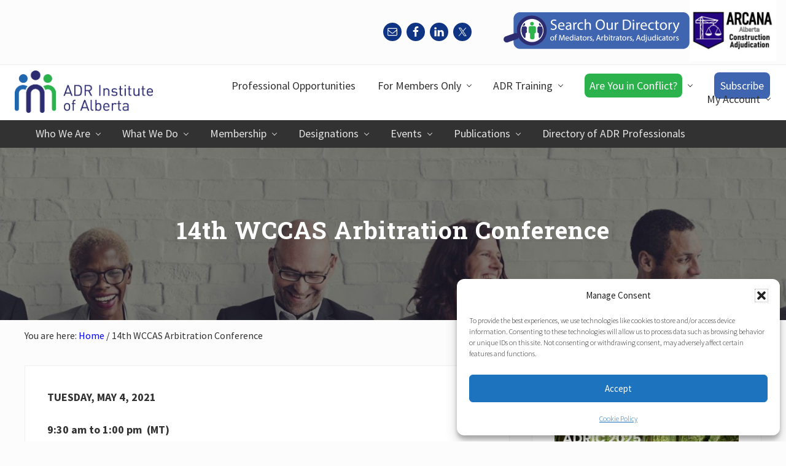

--- FILE ---
content_type: text/html; charset=UTF-8
request_url: https://adralberta.com/event-4207854/
body_size: 25793
content:
<!DOCTYPE html>
<html lang="en-US">
<head >
<meta charset="UTF-8" />
<meta name="viewport" content="width=device-width, initial-scale=1" />
<meta name='robots' content='index, follow, max-image-preview:large, max-snippet:-1, max-video-preview:-1' />

	<!-- This site is optimized with the Yoast SEO plugin v26.7 - https://yoast.com/wordpress/plugins/seo/ -->
	<title>14th WCCAS Arbitration Conference - ADR Institute of Alberta</title>
	<link rel="canonical" href="https://adralberta.com/event-4207854/" />
	<meta property="og:locale" content="en_US" />
	<meta property="og:type" content="article" />
	<meta property="og:title" content="14th WCCAS Arbitration Conference - ADR Institute of Alberta" />
	<meta property="og:description" content="TUESDAY, MAY 4, 2021&nbsp; 9:30 am to 1:00 pm&nbsp; (MT) via ZOOM, supported by ADRIA The WCCAS is pleased to invite you to attend their upcoming virtual conference.&nbsp; All WCCAS and ADR Institute members are invited to register for this free conference. WCCAS is an organization that brings together senior arbitrators and counsel with experience &hellip;" />
	<meta property="og:url" content="https://adralberta.com/event-4207854/" />
	<meta property="og:site_name" content="ADR Institute of Alberta" />
	<meta property="article:publisher" content="http://www.facebook.com/adralberta" />
	<meta property="article:modified_time" content="2021-05-03T20:08:42+00:00" />
	<meta property="og:image" content="https://adralberta.com/wp-content/uploads/2019/12/cropped-ADRAlberta_Logo_Medium-1.png" />
	<meta property="og:image:width" content="509" />
	<meta property="og:image:height" content="157" />
	<meta property="og:image:type" content="image/png" />
	<meta name="twitter:card" content="summary_large_image" />
	<meta name="twitter:site" content="@adralberta" />
	<meta name="twitter:label1" content="Est. reading time" />
	<meta name="twitter:data1" content="2 minutes" />
	<script type="application/ld+json" class="yoast-schema-graph">{"@context":"https://schema.org","@graph":[{"@type":"WebPage","@id":"https://adralberta.com/event-4207854/","url":"https://adralberta.com/event-4207854/","name":"14th WCCAS Arbitration Conference - ADR Institute of Alberta","isPartOf":{"@id":"https://adralberta.com/#website"},"datePublished":"2021-04-28T21:48:20+00:00","dateModified":"2021-05-03T20:08:42+00:00","breadcrumb":{"@id":"https://adralberta.com/event-4207854/#breadcrumb"},"inLanguage":"en-US","potentialAction":[{"@type":"ReadAction","target":["https://adralberta.com/event-4207854/"]}]},{"@type":"BreadcrumbList","@id":"https://adralberta.com/event-4207854/#breadcrumb","itemListElement":[{"@type":"ListItem","position":1,"name":"Home","item":"https://adralberta.com/"},{"@type":"ListItem","position":2,"name":"14th WCCAS Arbitration Conference"}]},{"@type":"WebSite","@id":"https://adralberta.com/#website","url":"https://adralberta.com/","name":"ADR Institute of Alberta","description":"The source of Alternative Dispute Resolution information, resources and expertise in Alberta  Alberta’s professional association of mediators, arbitrators and other ADR practitioners","publisher":{"@id":"https://adralberta.com/#organization"},"potentialAction":[{"@type":"SearchAction","target":{"@type":"EntryPoint","urlTemplate":"https://adralberta.com/?s={search_term_string}"},"query-input":{"@type":"PropertyValueSpecification","valueRequired":true,"valueName":"search_term_string"}}],"inLanguage":"en-US"},{"@type":"Organization","@id":"https://adralberta.com/#organization","name":"ADR Institute of Alberta","url":"https://adralberta.com/","logo":{"@type":"ImageObject","inLanguage":"en-US","@id":"https://adralberta.com/#/schema/logo/image/","url":"https://adralberta.com/wp-content/uploads/2021/04/ADRAlberta_LogoLARGE-scaled.jpg","contentUrl":"https://adralberta.com/wp-content/uploads/2021/04/ADRAlberta_LogoLARGE-scaled.jpg","width":2560,"height":790,"caption":"ADR Institute of Alberta"},"image":{"@id":"https://adralberta.com/#/schema/logo/image/"},"sameAs":["http://www.facebook.com/adralberta","https://x.com/adralberta"]}]}</script>
	<!-- / Yoast SEO plugin. -->


<link rel='dns-prefetch' href='//www.googletagmanager.com' />
<link rel='dns-prefetch' href='//fonts.googleapis.com' />
<link rel="alternate" type="application/rss+xml" title="ADR Institute of Alberta &raquo; Feed" href="https://adralberta.com/feed/" />
<link rel="alternate" type="application/rss+xml" title="ADR Institute of Alberta &raquo; Comments Feed" href="https://adralberta.com/comments/feed/" />
<link rel="alternate" title="oEmbed (JSON)" type="application/json+oembed" href="https://adralberta.com/wp-json/oembed/1.0/embed?url=https%3A%2F%2Fadralberta.com%2Fevent-4207854%2F" />
<link rel="alternate" title="oEmbed (XML)" type="text/xml+oembed" href="https://adralberta.com/wp-json/oembed/1.0/embed?url=https%3A%2F%2Fadralberta.com%2Fevent-4207854%2F&#038;format=xml" />
		<style>
			.lazyload,
			.lazyloading {
				max-width: 100%;
			}
		</style>
		<style id='wp-img-auto-sizes-contain-inline-css' type='text/css'>
img:is([sizes=auto i],[sizes^="auto," i]){contain-intrinsic-size:3000px 1500px}
/*# sourceURL=wp-img-auto-sizes-contain-inline-css */
</style>
<link rel='stylesheet' id='mec-select2-style-css' href='https://adralberta.com/wp-content/plugins/modern-events-calendar/assets/packages/select2/select2.min.css?ver=7.29.0' type='text/css' media='all' />
<link rel='stylesheet' id='mec-font-icons-css' href='https://adralberta.com/wp-content/plugins/modern-events-calendar/assets/css/iconfonts.css?ver=7.29.0' type='text/css' media='all' />
<link rel='stylesheet' id='mec-frontend-style-css' href='https://adralberta.com/wp-content/plugins/modern-events-calendar/assets/css/frontend.min.css?ver=7.29.0' type='text/css' media='all' />
<link rel='stylesheet' id='mec-tooltip-style-css' href='https://adralberta.com/wp-content/plugins/modern-events-calendar/assets/packages/tooltip/tooltip.css?ver=7.29.0' type='text/css' media='all' />
<link rel='stylesheet' id='mec-tooltip-shadow-style-css' href='https://adralberta.com/wp-content/plugins/modern-events-calendar/assets/packages/tooltip/tooltipster-sideTip-shadow.min.css?ver=7.29.0' type='text/css' media='all' />
<link rel='stylesheet' id='featherlight-css' href='https://adralberta.com/wp-content/plugins/modern-events-calendar/assets/packages/featherlight/featherlight.css?ver=7.29.0' type='text/css' media='all' />
<link rel='stylesheet' id='mec-lity-style-css' href='https://adralberta.com/wp-content/plugins/modern-events-calendar/assets/packages/lity/lity.min.css?ver=7.29.0' type='text/css' media='all' />
<link rel='stylesheet' id='mec-general-calendar-style-css' href='https://adralberta.com/wp-content/plugins/modern-events-calendar/assets/css/mec-general-calendar.css?ver=7.29.0' type='text/css' media='all' />
<style id='wp-emoji-styles-inline-css' type='text/css'>

	img.wp-smiley, img.emoji {
		display: inline !important;
		border: none !important;
		box-shadow: none !important;
		height: 1em !important;
		width: 1em !important;
		margin: 0 0.07em !important;
		vertical-align: -0.1em !important;
		background: none !important;
		padding: 0 !important;
	}
/*# sourceURL=wp-emoji-styles-inline-css */
</style>
<link rel='stylesheet' id='wp-block-library-css' href='https://adralberta.com/wp-includes/css/dist/block-library/style.min.css?ver=5815f44dbec29a3c9d5bf194d8fa4a84' type='text/css' media='all' />
<style id='classic-theme-styles-inline-css' type='text/css'>
/*! This file is auto-generated */
.wp-block-button__link{color:#fff;background-color:#32373c;border-radius:9999px;box-shadow:none;text-decoration:none;padding:calc(.667em + 2px) calc(1.333em + 2px);font-size:1.125em}.wp-block-file__button{background:#32373c;color:#fff;text-decoration:none}
/*# sourceURL=/wp-includes/css/classic-themes.min.css */
</style>
<link rel='stylesheet' id='wc-memberships-blocks-css' href='https://adralberta.com/wp-content/plugins/woocommerce-memberships/assets/css/blocks/wc-memberships-blocks.min.css?ver=1.27.4' type='text/css' media='all' />
<link rel='stylesheet' id='mediaelement-css' href='https://adralberta.com/wp-includes/js/mediaelement/mediaelementplayer-legacy.min.css?ver=4.2.17' type='text/css' media='all' />
<link rel='stylesheet' id='wp-mediaelement-css' href='https://adralberta.com/wp-includes/js/mediaelement/wp-mediaelement.min.css?ver=5815f44dbec29a3c9d5bf194d8fa4a84' type='text/css' media='all' />
<link rel='stylesheet' id='view_editor_gutenberg_frontend_assets-css' href='https://adralberta.com/wp-content/plugins/toolset-blocks/public/css/views-frontend.css?ver=3.6.21' type='text/css' media='all' />
<style id='view_editor_gutenberg_frontend_assets-inline-css' type='text/css'>
.wpv-sort-list-dropdown.wpv-sort-list-dropdown-style-default > span.wpv-sort-list,.wpv-sort-list-dropdown.wpv-sort-list-dropdown-style-default .wpv-sort-list-item {border-color: #cdcdcd;}.wpv-sort-list-dropdown.wpv-sort-list-dropdown-style-default .wpv-sort-list-item a {color: #444;background-color: #fff;}.wpv-sort-list-dropdown.wpv-sort-list-dropdown-style-default a:hover,.wpv-sort-list-dropdown.wpv-sort-list-dropdown-style-default a:focus {color: #000;background-color: #eee;}.wpv-sort-list-dropdown.wpv-sort-list-dropdown-style-default .wpv-sort-list-item.wpv-sort-list-current a {color: #000;background-color: #eee;}
.wpv-sort-list-dropdown.wpv-sort-list-dropdown-style-default > span.wpv-sort-list,.wpv-sort-list-dropdown.wpv-sort-list-dropdown-style-default .wpv-sort-list-item {border-color: #cdcdcd;}.wpv-sort-list-dropdown.wpv-sort-list-dropdown-style-default .wpv-sort-list-item a {color: #444;background-color: #fff;}.wpv-sort-list-dropdown.wpv-sort-list-dropdown-style-default a:hover,.wpv-sort-list-dropdown.wpv-sort-list-dropdown-style-default a:focus {color: #000;background-color: #eee;}.wpv-sort-list-dropdown.wpv-sort-list-dropdown-style-default .wpv-sort-list-item.wpv-sort-list-current a {color: #000;background-color: #eee;}.wpv-sort-list-dropdown.wpv-sort-list-dropdown-style-grey > span.wpv-sort-list,.wpv-sort-list-dropdown.wpv-sort-list-dropdown-style-grey .wpv-sort-list-item {border-color: #cdcdcd;}.wpv-sort-list-dropdown.wpv-sort-list-dropdown-style-grey .wpv-sort-list-item a {color: #444;background-color: #eeeeee;}.wpv-sort-list-dropdown.wpv-sort-list-dropdown-style-grey a:hover,.wpv-sort-list-dropdown.wpv-sort-list-dropdown-style-grey a:focus {color: #000;background-color: #e5e5e5;}.wpv-sort-list-dropdown.wpv-sort-list-dropdown-style-grey .wpv-sort-list-item.wpv-sort-list-current a {color: #000;background-color: #e5e5e5;}
.wpv-sort-list-dropdown.wpv-sort-list-dropdown-style-default > span.wpv-sort-list,.wpv-sort-list-dropdown.wpv-sort-list-dropdown-style-default .wpv-sort-list-item {border-color: #cdcdcd;}.wpv-sort-list-dropdown.wpv-sort-list-dropdown-style-default .wpv-sort-list-item a {color: #444;background-color: #fff;}.wpv-sort-list-dropdown.wpv-sort-list-dropdown-style-default a:hover,.wpv-sort-list-dropdown.wpv-sort-list-dropdown-style-default a:focus {color: #000;background-color: #eee;}.wpv-sort-list-dropdown.wpv-sort-list-dropdown-style-default .wpv-sort-list-item.wpv-sort-list-current a {color: #000;background-color: #eee;}.wpv-sort-list-dropdown.wpv-sort-list-dropdown-style-grey > span.wpv-sort-list,.wpv-sort-list-dropdown.wpv-sort-list-dropdown-style-grey .wpv-sort-list-item {border-color: #cdcdcd;}.wpv-sort-list-dropdown.wpv-sort-list-dropdown-style-grey .wpv-sort-list-item a {color: #444;background-color: #eeeeee;}.wpv-sort-list-dropdown.wpv-sort-list-dropdown-style-grey a:hover,.wpv-sort-list-dropdown.wpv-sort-list-dropdown-style-grey a:focus {color: #000;background-color: #e5e5e5;}.wpv-sort-list-dropdown.wpv-sort-list-dropdown-style-grey .wpv-sort-list-item.wpv-sort-list-current a {color: #000;background-color: #e5e5e5;}.wpv-sort-list-dropdown.wpv-sort-list-dropdown-style-blue > span.wpv-sort-list,.wpv-sort-list-dropdown.wpv-sort-list-dropdown-style-blue .wpv-sort-list-item {border-color: #0099cc;}.wpv-sort-list-dropdown.wpv-sort-list-dropdown-style-blue .wpv-sort-list-item a {color: #444;background-color: #cbddeb;}.wpv-sort-list-dropdown.wpv-sort-list-dropdown-style-blue a:hover,.wpv-sort-list-dropdown.wpv-sort-list-dropdown-style-blue a:focus {color: #000;background-color: #95bedd;}.wpv-sort-list-dropdown.wpv-sort-list-dropdown-style-blue .wpv-sort-list-item.wpv-sort-list-current a {color: #000;background-color: #95bedd;}
/*# sourceURL=view_editor_gutenberg_frontend_assets-inline-css */
</style>
<style id='simple-social-icons-block-styles-inline-css' type='text/css'>
:where(.wp-block-social-links.is-style-logos-only) .wp-social-link-imdb{background-color:#f5c518;color:#000}:where(.wp-block-social-links:not(.is-style-logos-only)) .wp-social-link-imdb{background-color:#f5c518;color:#000}:where(.wp-block-social-links.is-style-logos-only) .wp-social-link-kofi{color:#72a5f2}:where(.wp-block-social-links:not(.is-style-logos-only)) .wp-social-link-kofi{background-color:#72a5f2;color:#fff}:where(.wp-block-social-links.is-style-logos-only) .wp-social-link-letterboxd{color:#202830}:where(.wp-block-social-links:not(.is-style-logos-only)) .wp-social-link-letterboxd{background-color:#3b45fd;color:#fff}:where(.wp-block-social-links.is-style-logos-only) .wp-social-link-signal{color:#3b45fd}:where(.wp-block-social-links:not(.is-style-logos-only)) .wp-social-link-signal{background-color:#3b45fd;color:#fff}:where(.wp-block-social-links.is-style-logos-only) .wp-social-link-youtube-music{color:red}:where(.wp-block-social-links:not(.is-style-logos-only)) .wp-social-link-youtube-music{background-color:red;color:#fff}:where(.wp-block-social-links.is-style-logos-only) .wp-social-link-diaspora{color:#000}:where(.wp-block-social-links:not(.is-style-logos-only)) .wp-social-link-diaspora{background-color:#3e4142;color:#fff}:where(.wp-block-social-links.is-style-logos-only) .wp-social-link-bloglovin{color:#000}:where(.wp-block-social-links:not(.is-style-logos-only)) .wp-social-link-bloglovin{background-color:#000;color:#fff}:where(.wp-block-social-links.is-style-logos-only) .wp-social-link-phone{color:#000}:where(.wp-block-social-links:not(.is-style-logos-only)) .wp-social-link-phone{background-color:#000;color:#fff}:where(.wp-block-social-links.is-style-logos-only) .wp-social-link-substack{color:#ff6719}:where(.wp-block-social-links:not(.is-style-logos-only)) .wp-social-link-substack{background-color:#ff6719;color:#fff}:where(.wp-block-social-links.is-style-logos-only) .wp-social-link-tripadvisor{color:#34e0a1}:where(.wp-block-social-links:not(.is-style-logos-only)) .wp-social-link-tripadvisor{background-color:#34e0a1;color:#fff}:where(.wp-block-social-links.is-style-logos-only) .wp-social-link-xing{color:#026466}:where(.wp-block-social-links:not(.is-style-logos-only)) .wp-social-link-xing{background-color:#026466;color:#fff}:where(.wp-block-social-links.is-style-logos-only) .wp-social-link-pixelfed{color:#000}:where(.wp-block-social-links:not(.is-style-logos-only)) .wp-social-link-pixelfed{background-color:#000;color:#fff}:where(.wp-block-social-links.is-style-logos-only) .wp-social-link-matrix{color:#000}:where(.wp-block-social-links:not(.is-style-logos-only)) .wp-social-link-matrix{background-color:#000;color:#fff}:where(.wp-block-social-links.is-style-logos-only) .wp-social-link-protonmail{color:#6d4aff}:where(.wp-block-social-links:not(.is-style-logos-only)) .wp-social-link-protonmail{background-color:#6d4aff;color:#fff}:where(.wp-block-social-links.is-style-logos-only) .wp-social-link-paypal{color:#003087}:where(.wp-block-social-links:not(.is-style-logos-only)) .wp-social-link-paypal{background-color:#003087;color:#fff}:where(.wp-block-social-links.is-style-logos-only) .wp-social-link-antennapod{color:#20a5ff}:where(.wp-block-social-links:not(.is-style-logos-only)) .wp-social-link-antennapod{background-color:#20a5ff;color:#fff}:where(.wp-block-social-links:not(.is-style-logos-only)) .wp-social-link-caldotcom{background-color:#000;color:#fff}:where(.wp-block-social-links.is-style-logos-only) .wp-social-link-fedora{color:#294172}:where(.wp-block-social-links:not(.is-style-logos-only)) .wp-social-link-fedora{background-color:#294172;color:#fff}:where(.wp-block-social-links.is-style-logos-only) .wp-social-link-googlephotos{color:#4285f4}:where(.wp-block-social-links:not(.is-style-logos-only)) .wp-social-link-googlephotos{background-color:#4285f4;color:#fff}:where(.wp-block-social-links.is-style-logos-only) .wp-social-link-googlescholar{color:#4285f4}:where(.wp-block-social-links:not(.is-style-logos-only)) .wp-social-link-googlescholar{background-color:#4285f4;color:#fff}:where(.wp-block-social-links.is-style-logos-only) .wp-social-link-mendeley{color:#9d1626}:where(.wp-block-social-links:not(.is-style-logos-only)) .wp-social-link-mendeley{background-color:#9d1626;color:#fff}:where(.wp-block-social-links.is-style-logos-only) .wp-social-link-notion{color:#000}:where(.wp-block-social-links:not(.is-style-logos-only)) .wp-social-link-notion{background-color:#000;color:#fff}:where(.wp-block-social-links.is-style-logos-only) .wp-social-link-overcast{color:#fc7e0f}:where(.wp-block-social-links:not(.is-style-logos-only)) .wp-social-link-overcast{background-color:#fc7e0f;color:#fff}:where(.wp-block-social-links.is-style-logos-only) .wp-social-link-pexels{color:#05a081}:where(.wp-block-social-links:not(.is-style-logos-only)) .wp-social-link-pexels{background-color:#05a081;color:#fff}:where(.wp-block-social-links.is-style-logos-only) .wp-social-link-pocketcasts{color:#f43e37}:where(.wp-block-social-links:not(.is-style-logos-only)) .wp-social-link-pocketcasts{background-color:#f43e37;color:#fff}:where(.wp-block-social-links.is-style-logos-only) .wp-social-link-strava{color:#fc4c02}:where(.wp-block-social-links:not(.is-style-logos-only)) .wp-social-link-strava{background-color:#fc4c02;color:#fff}:where(.wp-block-social-links.is-style-logos-only) .wp-social-link-wechat{color:#09b83e}:where(.wp-block-social-links:not(.is-style-logos-only)) .wp-social-link-wechat{background-color:#09b83e;color:#fff}:where(.wp-block-social-links.is-style-logos-only) .wp-social-link-zulip{color:#54a7ff}:where(.wp-block-social-links:not(.is-style-logos-only)) .wp-social-link-zulip{background-color:#000;color:#fff}:where(.wp-block-social-links.is-style-logos-only) .wp-social-link-podcastaddict{color:#f3842c}:where(.wp-block-social-links:not(.is-style-logos-only)) .wp-social-link-podcastaddict{background-color:#f3842c;color:#fff}:where(.wp-block-social-links.is-style-logos-only) .wp-social-link-applepodcasts{color:#8e32c6}:where(.wp-block-social-links:not(.is-style-logos-only)) .wp-social-link-applepodcasts{background-color:#8e32c6;color:#fff}:where(.wp-block-social-links.is-style-logos-only) .wp-social-link-ivoox{color:#f45f31}:where(.wp-block-social-links:not(.is-style-logos-only)) .wp-social-link-ivoox{background-color:#f45f31;color:#fff}

/*# sourceURL=https://adralberta.com/wp-content/plugins/simple-social-icons/build/style-index.css */
</style>
<style id='global-styles-inline-css' type='text/css'>
:root{--wp--preset--aspect-ratio--square: 1;--wp--preset--aspect-ratio--4-3: 4/3;--wp--preset--aspect-ratio--3-4: 3/4;--wp--preset--aspect-ratio--3-2: 3/2;--wp--preset--aspect-ratio--2-3: 2/3;--wp--preset--aspect-ratio--16-9: 16/9;--wp--preset--aspect-ratio--9-16: 9/16;--wp--preset--color--black: #000000;--wp--preset--color--cyan-bluish-gray: #abb8c3;--wp--preset--color--white: #ffffff;--wp--preset--color--pale-pink: #f78da7;--wp--preset--color--vivid-red: #cf2e2e;--wp--preset--color--luminous-vivid-orange: #ff6900;--wp--preset--color--luminous-vivid-amber: #fcb900;--wp--preset--color--light-green-cyan: #7bdcb5;--wp--preset--color--vivid-green-cyan: #00d084;--wp--preset--color--pale-cyan-blue: #8ed1fc;--wp--preset--color--vivid-cyan-blue: #0693e3;--wp--preset--color--vivid-purple: #9b51e0;--wp--preset--gradient--vivid-cyan-blue-to-vivid-purple: linear-gradient(135deg,rgb(6,147,227) 0%,rgb(155,81,224) 100%);--wp--preset--gradient--light-green-cyan-to-vivid-green-cyan: linear-gradient(135deg,rgb(122,220,180) 0%,rgb(0,208,130) 100%);--wp--preset--gradient--luminous-vivid-amber-to-luminous-vivid-orange: linear-gradient(135deg,rgb(252,185,0) 0%,rgb(255,105,0) 100%);--wp--preset--gradient--luminous-vivid-orange-to-vivid-red: linear-gradient(135deg,rgb(255,105,0) 0%,rgb(207,46,46) 100%);--wp--preset--gradient--very-light-gray-to-cyan-bluish-gray: linear-gradient(135deg,rgb(238,238,238) 0%,rgb(169,184,195) 100%);--wp--preset--gradient--cool-to-warm-spectrum: linear-gradient(135deg,rgb(74,234,220) 0%,rgb(151,120,209) 20%,rgb(207,42,186) 40%,rgb(238,44,130) 60%,rgb(251,105,98) 80%,rgb(254,248,76) 100%);--wp--preset--gradient--blush-light-purple: linear-gradient(135deg,rgb(255,206,236) 0%,rgb(152,150,240) 100%);--wp--preset--gradient--blush-bordeaux: linear-gradient(135deg,rgb(254,205,165) 0%,rgb(254,45,45) 50%,rgb(107,0,62) 100%);--wp--preset--gradient--luminous-dusk: linear-gradient(135deg,rgb(255,203,112) 0%,rgb(199,81,192) 50%,rgb(65,88,208) 100%);--wp--preset--gradient--pale-ocean: linear-gradient(135deg,rgb(255,245,203) 0%,rgb(182,227,212) 50%,rgb(51,167,181) 100%);--wp--preset--gradient--electric-grass: linear-gradient(135deg,rgb(202,248,128) 0%,rgb(113,206,126) 100%);--wp--preset--gradient--midnight: linear-gradient(135deg,rgb(2,3,129) 0%,rgb(40,116,252) 100%);--wp--preset--font-size--small: 13px;--wp--preset--font-size--medium: 20px;--wp--preset--font-size--large: 36px;--wp--preset--font-size--x-large: 42px;--wp--preset--spacing--20: 0.44rem;--wp--preset--spacing--30: 0.67rem;--wp--preset--spacing--40: 1rem;--wp--preset--spacing--50: 1.5rem;--wp--preset--spacing--60: 2.25rem;--wp--preset--spacing--70: 3.38rem;--wp--preset--spacing--80: 5.06rem;--wp--preset--shadow--natural: 6px 6px 9px rgba(0, 0, 0, 0.2);--wp--preset--shadow--deep: 12px 12px 50px rgba(0, 0, 0, 0.4);--wp--preset--shadow--sharp: 6px 6px 0px rgba(0, 0, 0, 0.2);--wp--preset--shadow--outlined: 6px 6px 0px -3px rgb(255, 255, 255), 6px 6px rgb(0, 0, 0);--wp--preset--shadow--crisp: 6px 6px 0px rgb(0, 0, 0);}:where(.is-layout-flex){gap: 0.5em;}:where(.is-layout-grid){gap: 0.5em;}body .is-layout-flex{display: flex;}.is-layout-flex{flex-wrap: wrap;align-items: center;}.is-layout-flex > :is(*, div){margin: 0;}body .is-layout-grid{display: grid;}.is-layout-grid > :is(*, div){margin: 0;}:where(.wp-block-columns.is-layout-flex){gap: 2em;}:where(.wp-block-columns.is-layout-grid){gap: 2em;}:where(.wp-block-post-template.is-layout-flex){gap: 1.25em;}:where(.wp-block-post-template.is-layout-grid){gap: 1.25em;}.has-black-color{color: var(--wp--preset--color--black) !important;}.has-cyan-bluish-gray-color{color: var(--wp--preset--color--cyan-bluish-gray) !important;}.has-white-color{color: var(--wp--preset--color--white) !important;}.has-pale-pink-color{color: var(--wp--preset--color--pale-pink) !important;}.has-vivid-red-color{color: var(--wp--preset--color--vivid-red) !important;}.has-luminous-vivid-orange-color{color: var(--wp--preset--color--luminous-vivid-orange) !important;}.has-luminous-vivid-amber-color{color: var(--wp--preset--color--luminous-vivid-amber) !important;}.has-light-green-cyan-color{color: var(--wp--preset--color--light-green-cyan) !important;}.has-vivid-green-cyan-color{color: var(--wp--preset--color--vivid-green-cyan) !important;}.has-pale-cyan-blue-color{color: var(--wp--preset--color--pale-cyan-blue) !important;}.has-vivid-cyan-blue-color{color: var(--wp--preset--color--vivid-cyan-blue) !important;}.has-vivid-purple-color{color: var(--wp--preset--color--vivid-purple) !important;}.has-black-background-color{background-color: var(--wp--preset--color--black) !important;}.has-cyan-bluish-gray-background-color{background-color: var(--wp--preset--color--cyan-bluish-gray) !important;}.has-white-background-color{background-color: var(--wp--preset--color--white) !important;}.has-pale-pink-background-color{background-color: var(--wp--preset--color--pale-pink) !important;}.has-vivid-red-background-color{background-color: var(--wp--preset--color--vivid-red) !important;}.has-luminous-vivid-orange-background-color{background-color: var(--wp--preset--color--luminous-vivid-orange) !important;}.has-luminous-vivid-amber-background-color{background-color: var(--wp--preset--color--luminous-vivid-amber) !important;}.has-light-green-cyan-background-color{background-color: var(--wp--preset--color--light-green-cyan) !important;}.has-vivid-green-cyan-background-color{background-color: var(--wp--preset--color--vivid-green-cyan) !important;}.has-pale-cyan-blue-background-color{background-color: var(--wp--preset--color--pale-cyan-blue) !important;}.has-vivid-cyan-blue-background-color{background-color: var(--wp--preset--color--vivid-cyan-blue) !important;}.has-vivid-purple-background-color{background-color: var(--wp--preset--color--vivid-purple) !important;}.has-black-border-color{border-color: var(--wp--preset--color--black) !important;}.has-cyan-bluish-gray-border-color{border-color: var(--wp--preset--color--cyan-bluish-gray) !important;}.has-white-border-color{border-color: var(--wp--preset--color--white) !important;}.has-pale-pink-border-color{border-color: var(--wp--preset--color--pale-pink) !important;}.has-vivid-red-border-color{border-color: var(--wp--preset--color--vivid-red) !important;}.has-luminous-vivid-orange-border-color{border-color: var(--wp--preset--color--luminous-vivid-orange) !important;}.has-luminous-vivid-amber-border-color{border-color: var(--wp--preset--color--luminous-vivid-amber) !important;}.has-light-green-cyan-border-color{border-color: var(--wp--preset--color--light-green-cyan) !important;}.has-vivid-green-cyan-border-color{border-color: var(--wp--preset--color--vivid-green-cyan) !important;}.has-pale-cyan-blue-border-color{border-color: var(--wp--preset--color--pale-cyan-blue) !important;}.has-vivid-cyan-blue-border-color{border-color: var(--wp--preset--color--vivid-cyan-blue) !important;}.has-vivid-purple-border-color{border-color: var(--wp--preset--color--vivid-purple) !important;}.has-vivid-cyan-blue-to-vivid-purple-gradient-background{background: var(--wp--preset--gradient--vivid-cyan-blue-to-vivid-purple) !important;}.has-light-green-cyan-to-vivid-green-cyan-gradient-background{background: var(--wp--preset--gradient--light-green-cyan-to-vivid-green-cyan) !important;}.has-luminous-vivid-amber-to-luminous-vivid-orange-gradient-background{background: var(--wp--preset--gradient--luminous-vivid-amber-to-luminous-vivid-orange) !important;}.has-luminous-vivid-orange-to-vivid-red-gradient-background{background: var(--wp--preset--gradient--luminous-vivid-orange-to-vivid-red) !important;}.has-very-light-gray-to-cyan-bluish-gray-gradient-background{background: var(--wp--preset--gradient--very-light-gray-to-cyan-bluish-gray) !important;}.has-cool-to-warm-spectrum-gradient-background{background: var(--wp--preset--gradient--cool-to-warm-spectrum) !important;}.has-blush-light-purple-gradient-background{background: var(--wp--preset--gradient--blush-light-purple) !important;}.has-blush-bordeaux-gradient-background{background: var(--wp--preset--gradient--blush-bordeaux) !important;}.has-luminous-dusk-gradient-background{background: var(--wp--preset--gradient--luminous-dusk) !important;}.has-pale-ocean-gradient-background{background: var(--wp--preset--gradient--pale-ocean) !important;}.has-electric-grass-gradient-background{background: var(--wp--preset--gradient--electric-grass) !important;}.has-midnight-gradient-background{background: var(--wp--preset--gradient--midnight) !important;}.has-small-font-size{font-size: var(--wp--preset--font-size--small) !important;}.has-medium-font-size{font-size: var(--wp--preset--font-size--medium) !important;}.has-large-font-size{font-size: var(--wp--preset--font-size--large) !important;}.has-x-large-font-size{font-size: var(--wp--preset--font-size--x-large) !important;}
:where(.wp-block-post-template.is-layout-flex){gap: 1.25em;}:where(.wp-block-post-template.is-layout-grid){gap: 1.25em;}
:where(.wp-block-term-template.is-layout-flex){gap: 1.25em;}:where(.wp-block-term-template.is-layout-grid){gap: 1.25em;}
:where(.wp-block-columns.is-layout-flex){gap: 2em;}:where(.wp-block-columns.is-layout-grid){gap: 2em;}
:root :where(.wp-block-pullquote){font-size: 1.5em;line-height: 1.6;}
/*# sourceURL=global-styles-inline-css */
</style>
<link rel='stylesheet' id='pb-accordion-blocks-style-css' href='https://adralberta.com/wp-content/plugins/accordion-blocks/build/index.css?ver=1.5.0' type='text/css' media='all' />
<link rel='stylesheet' id='adrai-customizations-css' href='https://adralberta.com/wp-content/plugins/adrai-customizations/public/css/adrai-customizations-public.css?ver=1.0.1' type='text/css' media='all' />
<link rel='stylesheet' id='bbp-default-css' href='https://adralberta.com/wp-content/plugins/bbpress/templates/default/css/bbpress.min.css?ver=2.6.14' type='text/css' media='all' />
<link rel='stylesheet' id='mec-virtual-style-css' href='https://adralberta.com/wp-content/plugins/mec-virtual-events//assets/mec-virtual.css?ver=5815f44dbec29a3c9d5bf194d8fa4a84' type='text/css' media='all' />
<link rel='stylesheet' id='waiting-list-frontend-styles-css' href='https://adralberta.com/wp-content/plugins/mec-waiting-list/assets/frontend/css/waiting-list-styles.css?ver=1.5.0' type='text/css' media='all' />
<link rel='stylesheet' id='mec-zoom-style-css' href='https://adralberta.com/wp-content/plugins/mec-zoom-integration//assets/mec-zoom.css?ver=5815f44dbec29a3c9d5bf194d8fa4a84' type='text/css' media='all' />
<link rel='stylesheet' id='woocommerce-smallscreen-css' href='https://adralberta.com/wp-content/plugins/woocommerce/assets/css/woocommerce-smallscreen.css?ver=10.4.3' type='text/css' media='only screen and (max-width: 768px)' />
<link rel='stylesheet' id='woocommerce-general-css' href='https://adralberta.com/wp-content/plugins/woocommerce/assets/css/woocommerce.css?ver=10.4.3' type='text/css' media='all' />
<link rel='stylesheet' id='mai-woocommerce-css' href='https://adralberta.com/wp-content/plugins/mai-theme-engine/assets/css/mai-woocommerce.min.css?ver=1.13.1' type='text/css' media='all' />
<style id='woocommerce-inline-inline-css' type='text/css'>
.woocommerce form .form-row .required { visibility: visible; }
/*# sourceURL=woocommerce-inline-inline-css */
</style>
<link rel='stylesheet' id='learndash_quiz_front_css-css' href='//adralberta.com/wp-content/plugins/sfwd-lms/themes/legacy/templates/learndash_quiz_front.min.css?ver=4.25.7.1' type='text/css' media='all' />
<link rel='stylesheet' id='dashicons-css' href='https://adralberta.com/wp-includes/css/dashicons.min.css?ver=5815f44dbec29a3c9d5bf194d8fa4a84' type='text/css' media='all' />
<style id='dashicons-inline-css' type='text/css'>
[data-font="Dashicons"]:before {font-family: 'Dashicons' !important;content: attr(data-icon) !important;speak: none !important;font-weight: normal !important;font-variant: normal !important;text-transform: none !important;line-height: 1 !important;font-style: normal !important;-webkit-font-smoothing: antialiased !important;-moz-osx-font-smoothing: grayscale !important;}
/*# sourceURL=dashicons-inline-css */
</style>
<link rel='stylesheet' id='learndash-css' href='//adralberta.com/wp-content/plugins/sfwd-lms/src/assets/dist/css/styles.css?ver=4.25.7.1' type='text/css' media='all' />
<link rel='stylesheet' id='jquery-dropdown-css-css' href='//adralberta.com/wp-content/plugins/sfwd-lms/assets/css/jquery.dropdown.min.css?ver=4.25.7.1' type='text/css' media='all' />
<link rel='stylesheet' id='learndash_lesson_video-css' href='//adralberta.com/wp-content/plugins/sfwd-lms/themes/legacy/templates/learndash_lesson_video.min.css?ver=4.25.7.1' type='text/css' media='all' />
<link rel='stylesheet' id='learndash-admin-bar-css' href='https://adralberta.com/wp-content/plugins/sfwd-lms/src/assets/dist/css/admin-bar/styles.css?ver=4.25.7.1' type='text/css' media='all' />
<link rel='stylesheet' id='learndash-course-grid-skin-grid-css' href='https://adralberta.com/wp-content/plugins/sfwd-lms/includes/course-grid/templates/skins/grid/style.css?ver=4.25.7.1' type='text/css' media='all' />
<link rel='stylesheet' id='learndash-course-grid-pagination-css' href='https://adralberta.com/wp-content/plugins/sfwd-lms/includes/course-grid/templates/pagination/style.css?ver=4.25.7.1' type='text/css' media='all' />
<link rel='stylesheet' id='learndash-course-grid-filter-css' href='https://adralberta.com/wp-content/plugins/sfwd-lms/includes/course-grid/templates/filter/style.css?ver=4.25.7.1' type='text/css' media='all' />
<link rel='stylesheet' id='learndash-course-grid-card-grid-1-css' href='https://adralberta.com/wp-content/plugins/sfwd-lms/includes/course-grid/templates/cards/grid-1/style.css?ver=4.25.7.1' type='text/css' media='all' />
<link rel='stylesheet' id='cmplz-general-css' href='https://adralberta.com/wp-content/plugins/complianz-gdpr/assets/css/cookieblocker.min.css?ver=1768428511' type='text/css' media='all' />
<link rel='stylesheet' id='ivory-search-styles-css' href='https://adralberta.com/wp-content/plugins/add-search-to-menu/public/css/ivory-search.min.css?ver=5.5.13' type='text/css' media='all' />
<link rel='stylesheet' id='woo_conditional_payments_css-css' href='https://adralberta.com/wp-content/plugins/conditional-payments-for-woocommerce/frontend/css/woo-conditional-payments.css?ver=3.4.1' type='text/css' media='all' />
<link rel='stylesheet' id='ld-content-cloner-css' href='https://adralberta.com/wp-content/plugins/ld-content-cloner/public/css/ld-content-cloner-public.css?ver=1.0.0' type='text/css' media='all' />
<link rel='stylesheet' id='wc-memberships-frontend-css' href='https://adralberta.com/wp-content/plugins/woocommerce-memberships/assets/css/frontend/wc-memberships-frontend.min.css?ver=1.27.4' type='text/css' media='all' />
<link rel='stylesheet' id='maitheme-google-fonts-css' href='//fonts.googleapis.com/css?family=Roboto+Slab%3A700%7CPoppins%3A400%2C600%2C700%7CSource+Sans+Pro%3A300%2C300i%2C400%2C700&#038;ver=1.3.0' type='text/css' media='all' />
<link rel='stylesheet' id='mai-theme-engine-css' href='https://adralberta.com/wp-content/plugins/mai-theme-engine/assets/css/mai-theme.min.css?ver=1.13.1' type='text/css' media='all' />
<link rel='stylesheet' id='flexington-css' href='https://adralberta.com/wp-content/plugins/mai-theme-engine/assets/css/flexington.min.css?ver=2.5.0' type='text/css' media='all' />
<link rel='stylesheet' id='learndash-front-css' href='//adralberta.com/wp-content/plugins/sfwd-lms/themes/ld30/assets/css/learndash.min.css?ver=4.25.7.1' type='text/css' media='all' />
<style id='learndash-front-inline-css' type='text/css'>
		.learndash-wrapper .ld-item-list .ld-item-list-item.ld-is-next,
		.learndash-wrapper .wpProQuiz_content .wpProQuiz_questionListItem label:focus-within {
			border-color: #004177;
		}

		/*
		.learndash-wrapper a:not(.ld-button):not(#quiz_continue_link):not(.ld-focus-menu-link):not(.btn-blue):not(#quiz_continue_link):not(.ld-js-register-account):not(#ld-focus-mode-course-heading):not(#btn-join):not(.ld-item-name):not(.ld-table-list-item-preview):not(.ld-lesson-item-preview-heading),
		 */

		.learndash-wrapper .ld-breadcrumbs a,
		.learndash-wrapper .ld-lesson-item.ld-is-current-lesson .ld-lesson-item-preview-heading,
		.learndash-wrapper .ld-lesson-item.ld-is-current-lesson .ld-lesson-title,
		.learndash-wrapper .ld-primary-color-hover:hover,
		.learndash-wrapper .ld-primary-color,
		.learndash-wrapper .ld-primary-color-hover:hover,
		.learndash-wrapper .ld-primary-color,
		.learndash-wrapper .ld-tabs .ld-tabs-navigation .ld-tab.ld-active,
		.learndash-wrapper .ld-button.ld-button-transparent,
		.learndash-wrapper .ld-button.ld-button-reverse,
		.learndash-wrapper .ld-icon-certificate,
		.learndash-wrapper .ld-login-modal .ld-login-modal-login .ld-modal-heading,
		#wpProQuiz_user_content a,
		.learndash-wrapper .ld-item-list .ld-item-list-item a.ld-item-name:hover,
		.learndash-wrapper .ld-focus-comments__heading-actions .ld-expand-button,
		.learndash-wrapper .ld-focus-comments__heading a,
		.learndash-wrapper .ld-focus-comments .comment-respond a,
		.learndash-wrapper .ld-focus-comment .ld-comment-reply a.comment-reply-link:hover,
		.learndash-wrapper .ld-expand-button.ld-button-alternate {
			color: #004177 !important;
		}

		.learndash-wrapper .ld-focus-comment.bypostauthor>.ld-comment-wrapper,
		.learndash-wrapper .ld-focus-comment.role-group_leader>.ld-comment-wrapper,
		.learndash-wrapper .ld-focus-comment.role-administrator>.ld-comment-wrapper {
			background-color:rgba(0, 65, 119, 0.03) !important;
		}


		.learndash-wrapper .ld-primary-background,
		.learndash-wrapper .ld-tabs .ld-tabs-navigation .ld-tab.ld-active:after {
			background: #004177 !important;
		}



		.learndash-wrapper .ld-course-navigation .ld-lesson-item.ld-is-current-lesson .ld-status-incomplete,
		.learndash-wrapper .ld-focus-comment.bypostauthor:not(.ptype-sfwd-assignment) >.ld-comment-wrapper>.ld-comment-avatar img,
		.learndash-wrapper .ld-focus-comment.role-group_leader>.ld-comment-wrapper>.ld-comment-avatar img,
		.learndash-wrapper .ld-focus-comment.role-administrator>.ld-comment-wrapper>.ld-comment-avatar img {
			border-color: #004177 !important;
		}



		.learndash-wrapper .ld-loading::before {
			border-top:3px solid #004177 !important;
		}

		.learndash-wrapper .ld-button:hover:not([disabled]):not(.ld-button-transparent):not(.ld--ignore-inline-css),
		#learndash-tooltips .ld-tooltip:after,
		#learndash-tooltips .ld-tooltip,
		.ld-tooltip:not(.ld-tooltip--modern) [role="tooltip"],
		.learndash-wrapper .ld-primary-background,
		.learndash-wrapper .btn-join:not(.ld--ignore-inline-css),
		.learndash-wrapper #btn-join:not(.ld--ignore-inline-css),
		.learndash-wrapper .ld-button:not([disabled]):not(.ld-button-reverse):not(.ld-button-transparent):not(.ld--ignore-inline-css),
		.learndash-wrapper .ld-expand-button:not([disabled]),
		.learndash-wrapper .wpProQuiz_content .wpProQuiz_button:not([disabled]):not(.wpProQuiz_button_reShowQuestion):not(.wpProQuiz_button_restartQuiz),
		.learndash-wrapper .wpProQuiz_content .wpProQuiz_button2:not([disabled]),
		.learndash-wrapper .ld-focus .ld-focus-sidebar .ld-course-navigation-heading,
		.learndash-wrapper .ld-focus-comments .form-submit #submit,
		.learndash-wrapper .ld-login-modal input[type='submit']:not([disabled]),
		.learndash-wrapper .ld-login-modal .ld-login-modal-register:not([disabled]),
		.learndash-wrapper .wpProQuiz_content .wpProQuiz_certificate a.btn-blue:not([disabled]),
		.learndash-wrapper .ld-focus .ld-focus-header .ld-user-menu .ld-user-menu-items a:not([disabled]),
		#wpProQuiz_user_content table.wp-list-table thead th,
		#wpProQuiz_overlay_close:not([disabled]),
		.learndash-wrapper .ld-expand-button.ld-button-alternate:not([disabled]) .ld-icon {
			background-color: #004177 !important;
			color: #ffffff;
		}

		.learndash-wrapper .ld-focus .ld-focus-sidebar .ld-focus-sidebar-trigger:not([disabled]):not(:hover):not(:focus) .ld-icon {
			background-color: #004177;
		}

		.learndash-wrapper .ld-focus .ld-focus-sidebar .ld-focus-sidebar-trigger:hover .ld-icon,
		.learndash-wrapper .ld-focus .ld-focus-sidebar .ld-focus-sidebar-trigger:focus .ld-icon {
			border-color: #004177;
			color: #004177;
		}

		.learndash-wrapper .ld-button:focus:not(.ld-button-transparent):not(.ld--ignore-inline-css),
		.learndash-wrapper .btn-join:focus:not(.ld--ignore-inline-css),
		.learndash-wrapper #btn-join:focus:not(.ld--ignore-inline-css),
		.learndash-wrapper .ld-expand-button:focus,
		.learndash-wrapper .wpProQuiz_content .wpProQuiz_button:not(.wpProQuiz_button_reShowQuestion):focus:not(.wpProQuiz_button_restartQuiz),
		.learndash-wrapper .wpProQuiz_content .wpProQuiz_button2:focus,
		.learndash-wrapper .ld-focus-comments .form-submit #submit,
		.learndash-wrapper .ld-login-modal input[type='submit']:focus,
		.learndash-wrapper .ld-login-modal .ld-login-modal-register:focus,
		.learndash-wrapper .wpProQuiz_content .wpProQuiz_certificate a.btn-blue:focus {
			opacity: 0.75; /* Replicates the hover/focus states pre-4.21.3. */
			outline-color: #004177;
		}

		.learndash-wrapper .ld-button:hover:not(.ld-button-transparent):not(.ld--ignore-inline-css),
		.learndash-wrapper .btn-join:hover:not(.ld--ignore-inline-css),
		.learndash-wrapper #btn-join:hover:not(.ld--ignore-inline-css),
		.learndash-wrapper .ld-expand-button:hover,
		.learndash-wrapper .wpProQuiz_content .wpProQuiz_button:not(.wpProQuiz_button_reShowQuestion):hover:not(.wpProQuiz_button_restartQuiz),
		.learndash-wrapper .wpProQuiz_content .wpProQuiz_button2:hover,
		.learndash-wrapper .ld-focus-comments .form-submit #submit,
		.learndash-wrapper .ld-login-modal input[type='submit']:hover,
		.learndash-wrapper .ld-login-modal .ld-login-modal-register:hover,
		.learndash-wrapper .wpProQuiz_content .wpProQuiz_certificate a.btn-blue:hover {
			background-color: #004177; /* Replicates the hover/focus states pre-4.21.3. */
			opacity: 0.85; /* Replicates the hover/focus states pre-4.21.3. */
		}

		.learndash-wrapper .ld-item-list .ld-item-search .ld-closer:focus {
			border-color: #004177;
		}

		.learndash-wrapper .ld-focus .ld-focus-header .ld-user-menu .ld-user-menu-items:before {
			border-bottom-color: #004177 !important;
		}

		.learndash-wrapper .ld-button.ld-button-transparent:hover {
			background: transparent !important;
		}

		.learndash-wrapper .ld-button.ld-button-transparent:focus {
			outline-color: #004177;
		}

		.learndash-wrapper .ld-focus .ld-focus-header .sfwd-mark-complete .learndash_mark_complete_button:not(.ld--ignore-inline-css),
		.learndash-wrapper .ld-focus .ld-focus-header #sfwd-mark-complete #learndash_mark_complete_button,
		.learndash-wrapper .ld-button.ld-button-transparent,
		.learndash-wrapper .ld-button.ld-button-alternate,
		.learndash-wrapper .ld-expand-button.ld-button-alternate {
			background-color:transparent !important;
		}

		.learndash-wrapper .ld-focus-header .ld-user-menu .ld-user-menu-items a,
		.learndash-wrapper .ld-button.ld-button-reverse:hover,
		.learndash-wrapper .ld-alert-success .ld-alert-icon.ld-icon-certificate,
		.learndash-wrapper .ld-alert-warning .ld-button,
		.learndash-wrapper .ld-primary-background.ld-status {
			color:white !important;
		}

		.learndash-wrapper .ld-status.ld-status-unlocked {
			background-color: rgba(0,65,119,0.2) !important;
			color: #004177 !important;
		}

		.learndash-wrapper .wpProQuiz_content .wpProQuiz_addToplist {
			background-color: rgba(0,65,119,0.1) !important;
			border: 1px solid #004177 !important;
		}

		.learndash-wrapper .wpProQuiz_content .wpProQuiz_toplistTable th {
			background: #004177 !important;
		}

		.learndash-wrapper .wpProQuiz_content .wpProQuiz_toplistTrOdd {
			background-color: rgba(0,65,119,0.1) !important;
		}


		.learndash-wrapper .wpProQuiz_content .wpProQuiz_time_limit .wpProQuiz_progress {
			background-color: #004177 !important;
		}
		
		.learndash-wrapper #quiz_continue_link,
		.learndash-wrapper .ld-secondary-background,
		.learndash-wrapper .learndash_mark_complete_button:not(.ld--ignore-inline-css),
		.learndash-wrapper #learndash_mark_complete_button,
		.learndash-wrapper .ld-status-complete,
		.learndash-wrapper .ld-alert-success .ld-button,
		.learndash-wrapper .ld-alert-success .ld-alert-icon {
			background-color: #1e73be !important;
		}

		.learndash-wrapper #quiz_continue_link:focus,
		.learndash-wrapper .learndash_mark_complete_button:focus:not(.ld--ignore-inline-css),
		.learndash-wrapper #learndash_mark_complete_button:focus,
		.learndash-wrapper .ld-alert-success .ld-button:focus {
			outline-color: #1e73be;
		}

		.learndash-wrapper .wpProQuiz_content a#quiz_continue_link {
			background-color: #1e73be !important;
		}

		.learndash-wrapper .wpProQuiz_content a#quiz_continue_link:focus {
			outline-color: #1e73be;
		}

		.learndash-wrapper .course_progress .sending_progress_bar {
			background: #1e73be !important;
		}

		.learndash-wrapper .wpProQuiz_content .wpProQuiz_button_reShowQuestion:hover, .learndash-wrapper .wpProQuiz_content .wpProQuiz_button_restartQuiz:hover {
			background-color: #1e73be !important;
			opacity: 0.75;
		}

		.learndash-wrapper .wpProQuiz_content .wpProQuiz_button_reShowQuestion:focus,
		.learndash-wrapper .wpProQuiz_content .wpProQuiz_button_restartQuiz:focus {
			outline-color: #1e73be;
		}

		.learndash-wrapper .ld-secondary-color-hover:hover,
		.learndash-wrapper .ld-secondary-color,
		.learndash-wrapper .ld-focus .ld-focus-header .sfwd-mark-complete .learndash_mark_complete_button:not(.ld--ignore-inline-css),
		.learndash-wrapper .ld-focus .ld-focus-header #sfwd-mark-complete #learndash_mark_complete_button,
		.learndash-wrapper .ld-focus .ld-focus-header .sfwd-mark-complete:after {
			color: #1e73be !important;
		}

		.learndash-wrapper .ld-secondary-in-progress-icon {
			border-left-color: #1e73be !important;
			border-top-color: #1e73be !important;
		}

		.learndash-wrapper .ld-alert-success {
			border-color: #1e73be;
			background-color: transparent !important;
			color: #1e73be;
		}

		
		.learndash-wrapper .ld-alert-warning {
			background-color:transparent;
		}

		.learndash-wrapper .ld-status-waiting,
		.learndash-wrapper .ld-alert-warning .ld-alert-icon {
			background-color: #34a836 !important;
		}

		.learndash-wrapper .ld-tertiary-color-hover:hover,
		.learndash-wrapper .ld-tertiary-color,
		.learndash-wrapper .ld-alert-warning {
			color: #34a836 !important;
		}

		.learndash-wrapper .ld-tertiary-background {
			background-color: #34a836 !important;
		}

		.learndash-wrapper .ld-alert-warning {
			border-color: #34a836 !important;
		}

		.learndash-wrapper .ld-tertiary-background,
		.learndash-wrapper .ld-alert-warning .ld-alert-icon {
			color:white !important;
		}

		.learndash-wrapper .wpProQuiz_content .wpProQuiz_reviewQuestion li.wpProQuiz_reviewQuestionReview,
		.learndash-wrapper .wpProQuiz_content .wpProQuiz_box li.wpProQuiz_reviewQuestionReview {
			background-color: #34a836 !important;
		}

				.learndash-wrapper .ld-focus .ld-focus-main .ld-focus-content {
			max-width: inherit;
		}
		
/*# sourceURL=learndash-front-inline-css */
</style>
<link rel='stylesheet' id='simple-social-icons-font-css' href='https://adralberta.com/wp-content/plugins/simple-social-icons/css/style.css?ver=4.0.0' type='text/css' media='all' />
<link rel='stylesheet' id='toolset-select2-css-css' href='https://adralberta.com/wp-content/plugins/toolset-blocks/vendor/toolset/toolset-common/res/lib/select2/select2.css?ver=5815f44dbec29a3c9d5bf194d8fa4a84' type='text/css' media='screen' />
<link rel='stylesheet' id='genesis-overrides-css-css' href='https://adralberta.com/wp-content/plugins/toolset-blocks/vendor/toolset/toolset-theme-settings/res/css/themes/genesis-overrides.css?ver=1.5.5' type='text/css' media='screen' />
<link rel='stylesheet' id='mec-single-builder-css' href='https://adralberta.com/wp-content/plugins/mec-single-builder/inc/frontend/css/mec-single-builder-frontend.css?ver=1.7.5' type='text/css' media='all' />
<link rel='stylesheet' id='mai-law-pro-css' href='https://adralberta.com/wp-content/themes/mai-law-pro/style.css?ver=1.3.0.42720231642' type='text/css' media='all' />
<script type="text/javascript" src="https://adralberta.com/wp-content/plugins/cred-frontend-editor/vendor/toolset/common-es/public/toolset-common-es-frontend.js?ver=175000" id="toolset-common-es-frontend-js"></script>
<script type="text/javascript" src="https://adralberta.com/wp-includes/js/jquery/jquery.min.js?ver=3.7.1" id="jquery-core-js"></script>
<script type="text/javascript" src="https://adralberta.com/wp-includes/js/jquery/jquery-migrate.min.js?ver=3.4.1" id="jquery-migrate-js"></script>
<script type="text/javascript" src="https://adralberta.com/wp-content/plugins/adrai-customizations/public/js/adrai-customizations-public.js?ver=1.0.1" id="adrai-customizations-js"></script>
<script type="text/javascript" src="https://adralberta.com/wp-content/plugins/woocommerce/assets/js/jquery-blockui/jquery.blockUI.min.js?ver=2.7.0-wc.10.4.3" id="wc-jquery-blockui-js" defer="defer" data-wp-strategy="defer"></script>
<script type="text/javascript" id="wc-add-to-cart-js-extra">
/* <![CDATA[ */
var wc_add_to_cart_params = {"ajax_url":"/wp-admin/admin-ajax.php","wc_ajax_url":"/?wc-ajax=%%endpoint%%","i18n_view_cart":"View cart","cart_url":"https://adralberta.com/cart/","is_cart":"","cart_redirect_after_add":"yes"};
//# sourceURL=wc-add-to-cart-js-extra
/* ]]> */
</script>
<script type="text/javascript" src="https://adralberta.com/wp-content/plugins/woocommerce/assets/js/frontend/add-to-cart.min.js?ver=10.4.3" id="wc-add-to-cart-js" defer="defer" data-wp-strategy="defer"></script>
<script type="text/javascript" src="https://adralberta.com/wp-content/plugins/woocommerce/assets/js/js-cookie/js.cookie.min.js?ver=2.1.4-wc.10.4.3" id="wc-js-cookie-js" defer="defer" data-wp-strategy="defer"></script>
<script type="text/javascript" id="woocommerce-js-extra">
/* <![CDATA[ */
var woocommerce_params = {"ajax_url":"/wp-admin/admin-ajax.php","wc_ajax_url":"/?wc-ajax=%%endpoint%%","i18n_password_show":"Show password","i18n_password_hide":"Hide password"};
//# sourceURL=woocommerce-js-extra
/* ]]> */
</script>
<script type="text/javascript" src="https://adralberta.com/wp-content/plugins/woocommerce/assets/js/frontend/woocommerce.min.js?ver=10.4.3" id="woocommerce-js" defer="defer" data-wp-strategy="defer"></script>
<script type="text/javascript" id="woo-conditional-payments-js-js-extra">
/* <![CDATA[ */
var conditional_payments_settings = {"name_address_fields":[],"disable_payment_method_trigger":""};
//# sourceURL=woo-conditional-payments-js-js-extra
/* ]]> */
</script>
<script type="text/javascript" src="https://adralberta.com/wp-content/plugins/conditional-payments-for-woocommerce/frontend/js/woo-conditional-payments.js?ver=3.4.1" id="woo-conditional-payments-js-js"></script>
<script type="text/javascript" src="https://adralberta.com/wp-content/plugins/ld-content-cloner/public/js/ld-content-cloner-public.js?ver=1.0.0" id="ld-content-cloner-js"></script>

<!-- Google tag (gtag.js) snippet added by Site Kit -->
<!-- Google Analytics snippet added by Site Kit -->
<script type="text/javascript" src="https://www.googletagmanager.com/gtag/js?id=G-Q4MW4BJRX8" id="google_gtagjs-js" async></script>
<script type="text/javascript" id="google_gtagjs-js-after">
/* <![CDATA[ */
window.dataLayer = window.dataLayer || [];function gtag(){dataLayer.push(arguments);}
gtag("set","linker",{"domains":["adralberta.com"]});
gtag("js", new Date());
gtag("set", "developer_id.dZTNiMT", true);
gtag("config", "G-Q4MW4BJRX8");
//# sourceURL=google_gtagjs-js-after
/* ]]> */
</script>
<link rel="https://api.w.org/" href="https://adralberta.com/wp-json/" /><link rel="alternate" title="JSON" type="application/json" href="https://adralberta.com/wp-json/wp/v2/pages/3640" /><link rel="EditURI" type="application/rsd+xml" title="RSD" href="https://adralberta.com/xmlrpc.php?rsd" />

<link rel='shortlink' href='https://adralberta.com/?p=3640' />
<!-- start Simple Custom CSS and JS -->
<style type="text/css">
.site-header>.wrap {
    max-width: 1400px !important;
}</style>
<!-- end Simple Custom CSS and JS -->
<!-- start Simple Custom CSS and JS -->
<!-- Google tag (gtag.js) -->
<script async src="https://www.googletagmanager.com/gtag/js?id=G-Q4MW4BJRX8"></script>
<script>
  window.dataLayer = window.dataLayer || [];
  function gtag(){dataLayer.push(arguments);}
  gtag('js', new Date());

  gtag('config', 'G-Q4MW4BJRX8');
</script><!-- end Simple Custom CSS and JS -->
<meta name="generator" content="Site Kit by Google 1.170.0" />    
    <script type="text/javascript">
        var ajaxurl = 'https://adralberta.com/wp-admin/admin-ajax.php';
    </script>
			<style>.cmplz-hidden {
					display: none !important;
				}</style>		<script>
			document.documentElement.className = document.documentElement.className.replace('no-js', 'js');
		</script>
				<style>
			.no-js img.lazyload {
				display: none;
			}

			figure.wp-block-image img.lazyloading {
				min-width: 150px;
			}

			.lazyload,
			.lazyloading {
				--smush-placeholder-width: 100px;
				--smush-placeholder-aspect-ratio: 1/1;
				width: var(--smush-image-width, var(--smush-placeholder-width)) !important;
				aspect-ratio: var(--smush-image-aspect-ratio, var(--smush-placeholder-aspect-ratio)) !important;
			}

						.lazyload, .lazyloading {
				opacity: 0;
			}

			.lazyloaded {
				opacity: 1;
				transition: opacity 400ms;
				transition-delay: 0ms;
			}

					</style>
		<style>
	:root {
		--header-spacer: 0;
		--text-title: 100%;
		--logo-width: 225px;
		--logo-shrink-width: 150px;
		--logo-margin-top: 5px;
		--logo-margin-bottom: 7px;
	}
	.site-title.has-text-title a {
		font-size: var(--text-title);
	}
	@media only screen and (min-width: 769px) {
		.site-title a {
			margin-top: var(--logo-margin-top);
			margin-bottom: var(--logo-margin-bottom);
		}
		.custom-logo-link {
			max-width: var(--logo-width);
		}
	}
	@media only screen and (max-width: 768px) {
		.site-title a {
			margin-top: 4px;
			margin-bottom: 4px;
		}
		.custom-logo-link {
			max-width: var(--logo-shrink-width);
		}
	}
	</style><style>
	@media only screen and (max-width: 768px) {
		.header-before,
		.header-left,
		.header-right,
		.nav-primary,
		.nav-secondary {
			display: none;
		}
		.mai-toggle {
			display: block;
		}
	}
	</style>	<noscript><style>.woocommerce-product-gallery{ opacity: 1 !important; }</style></noscript>
	
<!-- Google AdSense meta tags added by Site Kit -->
<meta name="google-adsense-platform-account" content="ca-host-pub-2644536267352236">
<meta name="google-adsense-platform-domain" content="sitekit.withgoogle.com">
<!-- End Google AdSense meta tags added by Site Kit -->
<meta name="generator" content="Elementor 3.34.1; features: additional_custom_breakpoints; settings: css_print_method-external, google_font-enabled, font_display-auto">
 <script> window.addEventListener("load",function(){ var c={script:false,link:false}; function ls(s) { if(!['script','link'].includes(s)||c[s]){return;}c[s]=true; var d=document,f=d.getElementsByTagName(s)[0],j=d.createElement(s); if(s==='script'){j.async=true;j.src='https://adralberta.com/wp-content/plugins/toolset-blocks/vendor/toolset/blocks/public/js/frontend.js?v=1.6.17';}else{ j.rel='stylesheet';j.href='https://adralberta.com/wp-content/plugins/toolset-blocks/vendor/toolset/blocks/public/css/style.css?v=1.6.17';} f.parentNode.insertBefore(j, f); }; function ex(){ls('script');ls('link')} window.addEventListener("scroll", ex, {once: true}); if (('IntersectionObserver' in window) && ('IntersectionObserverEntry' in window) && ('intersectionRatio' in window.IntersectionObserverEntry.prototype)) { var i = 0, fb = document.querySelectorAll("[class^='tb-']"), o = new IntersectionObserver(es => { es.forEach(e => { o.unobserve(e.target); if (e.intersectionRatio > 0) { ex();o.disconnect();}else{ i++;if(fb.length>i){o.observe(fb[i])}} }) }); if (fb.length) { o.observe(fb[i]) } } }) </script>
	<noscript>
		<link rel="stylesheet" href="https://adralberta.com/wp-content/plugins/toolset-blocks/vendor/toolset/blocks/public/css/style.css">
	</noscript>			<style>
				.e-con.e-parent:nth-of-type(n+4):not(.e-lazyloaded):not(.e-no-lazyload),
				.e-con.e-parent:nth-of-type(n+4):not(.e-lazyloaded):not(.e-no-lazyload) * {
					background-image: none !important;
				}
				@media screen and (max-height: 1024px) {
					.e-con.e-parent:nth-of-type(n+3):not(.e-lazyloaded):not(.e-no-lazyload),
					.e-con.e-parent:nth-of-type(n+3):not(.e-lazyloaded):not(.e-no-lazyload) * {
						background-image: none !important;
					}
				}
				@media screen and (max-height: 640px) {
					.e-con.e-parent:nth-of-type(n+2):not(.e-lazyloaded):not(.e-no-lazyload),
					.e-con.e-parent:nth-of-type(n+2):not(.e-lazyloaded):not(.e-no-lazyload) * {
						background-image: none !important;
					}
				}
			</style>
			<link rel="icon" href="https://adralberta.com/wp-content/uploads/2019/12/cropped-SquareTransparent-32x32.png" sizes="32x32" />
<link rel="icon" href="https://adralberta.com/wp-content/uploads/2019/12/cropped-SquareTransparent-192x192.png" sizes="192x192" />
<link rel="apple-touch-icon" href="https://adralberta.com/wp-content/uploads/2019/12/cropped-SquareTransparent-180x180.png" />
<meta name="msapplication-TileImage" content="https://adralberta.com/wp-content/uploads/2019/12/cropped-SquareTransparent-270x270.png" />
		<style type="text/css" id="wp-custom-css">
			p {
font-size: 18px;
}

ul li {
    font-family: 'Source Sans Pro', sans-serif;
	font-size: 18px;
	font-weight: 300;
}

ol li {
    font-family: 'Source Sans Pro', sans-serif;
	font-size: 18px;
	font-weight: 300;
}

.related.products {
display: none;
}
#about-us{
	font-weight: bold;
	background-color: #e6e6e6;
	color: black;
	padding: 8px;
}
#about-us:hover{
	background-color: #b3b3b3;
	color: white;
}
a{
	color: blue;
}
.wp-block-button > a{
	color: white;
	font-size: x-large;
}
.mepr-login-actions > a, #mepr_loginform > div > label {
	font-size: larger;
	font-weight: bold;
}
#mepr_loginform > div > div > label, #mepr_loginform > div > #wp-submit{
	font-size: xx-large;
	font-weight: bold;
}
#user_login, #user_pass{
	font-size: x-large;
	font-weight: bold;
}
.breadcrumb {
	font-size: medium;
	font-weight: 500;
}
.breadcrumb-link-wrap > a {
	color: blue;
}
.flex-entry.entry.has-bg-link.has-overlay{
	background-color: lightsteelblue;
}
.flex-entry.entry.has-bg-link.has-overlay > div > div > header > h3 > a {
	color: white;
}
#custom_html-6{
	width: 50%;
}
.is-search-input{
	font-weight: bold;
}
#my-account-menu > div > div > span.user-email {
	font-size: medium;
	font-weight: 500;
}
#mepr-subscription-row-1134 > td > div {
	font-size: inherit;
	font-weight: normal;
	font-style: normal;

}
.wc-block-handpicked-products > ul > li{
	list-style: none;
}

.woocommerce form .form-row .woocommerce-input-wrapper .description {
    padding: .2em !important;
}

.member-email-button a{
	color: white;
}

/* Mentorship Buttons */

.mentorship-button a,
.mentorship-email a{
text-decoration: none;
}
#gform_submit_button_2,
#gform_submit_button_3{
	background-color: #32373c;
	border-radius: 9999px;
	box-shadow: none;
	text-decoration: none;
	padding: calc(.667em + 2px) calc(1.333em + 2px);
}
.wp-block-button__link:hover,
#gform_submit_button_2:hover,
#gform_submit_button_3:hover  
{
background-color: black;
}		</style>
					<style type="text/css">
					.is-form-id-1840 .is-search-submit:focus,
			.is-form-id-1840 .is-search-submit:hover,
			.is-form-id-1840 .is-search-submit,
            .is-form-id-1840 .is-search-icon {
			                        border-color: #000000 !important;			}
            			.is-form-style-1.is-form-id-1840 .is-search-input:focus,
			.is-form-style-1.is-form-id-1840 .is-search-input:hover,
			.is-form-style-1.is-form-id-1840 .is-search-input,
			.is-form-style-2.is-form-id-1840 .is-search-input:focus,
			.is-form-style-2.is-form-id-1840 .is-search-input:hover,
			.is-form-style-2.is-form-id-1840 .is-search-input,
			.is-form-style-3.is-form-id-1840 .is-search-input:focus,
			.is-form-style-3.is-form-id-1840 .is-search-input:hover,
			.is-form-style-3.is-form-id-1840 .is-search-input,
			.is-form-id-1840 .is-search-input:focus,
			.is-form-id-1840 .is-search-input:hover,
			.is-form-id-1840 .is-search-input {
                                                                border-color: #000000 !important;                                			}
                        			</style>
		<style>:root,::before,::after{--mec-color-skin: #45ab48;--mec-color-skin-rgba-1: rgba(69,171,72,.25);--mec-color-skin-rgba-2: rgba(69,171,72,.5);--mec-color-skin-rgba-3: rgba(69,171,72,.75);--mec-color-skin-rgba-4: rgba(69,171,72,.11);--mec-primary-border-radius: ;--mec-secondary-border-radius: ;--mec-container-normal-width: 1196px;--mec-container-large-width: 1690px;--mec-fes-main-color: #40d9f1;--mec-fes-main-color-rgba-1: rgba(64, 217, 241, 0.12);--mec-fes-main-color-rgba-2: rgba(64, 217, 241, 0.23);--mec-fes-main-color-rgba-3: rgba(64, 217, 241, 0.03);--mec-fes-main-color-rgba-4: rgba(64, 217, 241, 0.3);--mec-fes-main-color-rgba-5: rgb(64 217 241 / 7%);--mec-fes-main-color-rgba-6: rgba(64, 217, 241, 0.2);</style></head>
<body class="wp-singular page-template-default page page-id-3640 page-parent wp-custom-logo wp-theme-genesis wp-child-theme-mai-law-pro theme-genesis mec-theme-genesis woocommerce-no-js genesis header-full-width content-sidebar genesis-breadcrumbs-visible genesis-footer-widgets-visible has-sticky-header has-standard-menu singular no-js has-banner-area text-md has-sidebar has-one-sidebar elementor-default elementor-kit-21608">
<script type="text/javascript" id="bbp-swap-no-js-body-class">
	document.body.className = document.body.className.replace( 'bbp-no-js', 'bbp-js' );
</script>

	<script>
		//<![CDATA[
		( function() {
			var c = document.body.classList;
			c.remove( 'no-js' );
			c.add( 'js' );
		})();
		//]]>
	</script>
	<div class="site-container"><ul class="genesis-skip-link"><li><a href="#mai-toggle" class="screen-reader-shortcut"> Menu</a></li><li><a href="#genesis-nav-header-right" class="screen-reader-shortcut"> Skip to right header navigation</a></li><li><a href="#genesis-nav-primary" class="screen-reader-shortcut"> Skip to primary navigation</a></li><li><a href="#genesis-content" class="screen-reader-shortcut"> Skip to main content</a></li><li><a href="#genesis-sidebar-primary" class="screen-reader-shortcut"> Skip to primary sidebar</a></li><li><a href="#genesis-footer-widgets" class="screen-reader-shortcut"> Skip to footer</a></li></ul><div class="header-before text-sm"><div class="wrap"><aside class="widget-area"><h2 class="genesis-sidebar-title screen-reader-text">Before Header</h2><section id="simple-social-icons-2" class="widget simple-social-icons"><div class="widget-wrap"><ul class="alignleft"><li class="ssi-email"><a href="mailto:&#105;n&#102;o&#064;&#097;d&#114;&#097;lbert&#097;&#046;&#099;&#111;m" ><svg role="img" class="social-email" aria-labelledby="social-email-2"><title id="social-email-2">Email</title><use xlink:href="https://adralberta.com/wp-content/plugins/simple-social-icons/symbol-defs.svg#social-email"></use></svg></a></li><li class="ssi-facebook"><a href="http://facebook.com/adralberta" ><svg role="img" class="social-facebook" aria-labelledby="social-facebook-2"><title id="social-facebook-2">Facebook</title><use xlink:href="https://adralberta.com/wp-content/plugins/simple-social-icons/symbol-defs.svg#social-facebook"></use></svg></a></li><li class="ssi-linkedin"><a href="https://www.linkedin.com/company/adr-institute-of-alberta" ><svg role="img" class="social-linkedin" aria-labelledby="social-linkedin-2"><title id="social-linkedin-2">LinkedIn</title><use xlink:href="https://adralberta.com/wp-content/plugins/simple-social-icons/symbol-defs.svg#social-linkedin"></use></svg></a></li><li class="ssi-twitter"><a href="http://www.twitter.com/adralberta" ><svg role="img" class="social-twitter" aria-labelledby="social-twitter-2"><title id="social-twitter-2">Twitter</title><use xlink:href="https://adralberta.com/wp-content/plugins/simple-social-icons/symbol-defs.svg#social-twitter"></use></svg></a></li></ul></div></section>
<section id="custom_html-7" class="widget_text widget widget_custom_html"><div class="widget_text widget-wrap"><div class="textwidget custom-html-widget"></div></div></section>
<section id="media_image-15" class="widget widget_media_image"><div class="widget-wrap"><a href="https://adralberta.com/directory/"><img width="303" height="60" data-src="https://adralberta.com/wp-content/uploads/2022/12/SearchOurDirectory-600x119.png" class="image wp-image-23907  attachment-303x60 size-303x60 lazyload" alt="" style="--smush-placeholder-width: 303px; --smush-placeholder-aspect-ratio: 303/60;max-width: 100%; height: auto;" decoding="async" data-srcset="https://adralberta.com/wp-content/uploads/2022/12/SearchOurDirectory-600x119.png 600w, https://adralberta.com/wp-content/uploads/2022/12/SearchOurDirectory-300x59.png 300w" data-sizes="(max-width: 303px) 100vw, 303px" src="[data-uri]" /></a></div></section>
<section id="media_image-16" class="widget widget_media_image"><div class="widget-wrap"><a href="https://adralberta.com/prompt-payment/"><img width="141" height="100" data-src="https://adralberta.com/wp-content/uploads/2023/09/ARCANA-band-logo-con-adj-v4-300x212.jpg" class="image wp-image-29338  attachment-141x100 size-141x100 lazyload" alt="" style="--smush-placeholder-width: 141px; --smush-placeholder-aspect-ratio: 141/100;max-width: 100%; height: auto;" decoding="async" src="[data-uri]" /></a></div></section>
</aside></div></div><span id="header-trigger-wrap"><span id="header-trigger"></span></span><header class="site-header has-header-right"><div class="wrap"><div class="site-header-row row middle-xs between-xs"><div class="title-area col col-xs-auto start-xs"><p class="site-title"><a href="https://adralberta.com/" class="custom-logo-link" rel="home"><img width="509" height="157" data-src="https://adralberta.com/wp-content/uploads/2019/12/cropped-ADRAlberta_Logo_Medium-1.png" class="custom-logo lazyload" alt="ADR Institute of Alberta" decoding="async" data-srcset="https://adralberta.com/wp-content/uploads/2019/12/cropped-ADRAlberta_Logo_Medium-1.png 509w, https://adralberta.com/wp-content/uploads/2019/12/cropped-ADRAlberta_Logo_Medium-1-300x93.png 300w" data-sizes="(max-width: 509px) 100vw, 509px" src="[data-uri]" style="--smush-placeholder-width: 509px; --smush-placeholder-aspect-ratio: 509/157;" /></a></p><p class="site-description screen-reader-text">The source of Alternative Dispute Resolution information, resources and expertise in Alberta  Alberta’s professional association of mediators, arbitrators and other ADR practitioners</p></div><div class="header-right col col-xs text-xs-right"><nav class="nav-header_right" id="genesis-nav-header-right"><ul id="menu-universal-menu" class="nav-header menu genesis-nav-menu js-superfish"><li id="menu-item-41062" class="menu-item menu-item-type-custom menu-item-object-custom menu-item-41062"><a href="https://adralberta.com/about/professional-opportunities/"><span >Professional Opportunities</span></a></li>
<li id="menu-item-23866" class="menu-item menu-item-type-post_type menu-item-object-page menu-item-has-children menu-item-23866"><a href="https://adralberta.com/members/"><span >For Members Only</span></a>
<ul class="sub-menu">
	<li id="menu-item-25185" class="menu-item menu-item-type-post_type menu-item-object-page menu-item-25185"><a href="https://adralberta.com/membership/"><span >Membership Benefits</span></a></li>
	<li id="menu-item-23868" class="menu-item menu-item-type-post_type menu-item-object-page menu-item-23868"><a href="https://adralberta.com/members-only-forum/"><span >Members Only Forum</span></a></li>
	<li id="menu-item-23869" class="menu-item menu-item-type-post_type menu-item-object-page menu-item-23869"><a href="https://adralberta.com/all-events/"><span >Upcoming Events</span></a></li>
	<li id="menu-item-23870" class="menu-item menu-item-type-post_type menu-item-object-page menu-item-23870"><a href="https://adralberta.com/designations/earn-a-designation/"><span >How to Earn a Designation</span></a></li>
	<li id="menu-item-23872" class="menu-item menu-item-type-post_type menu-item-object-page menu-item-23872"><a href="https://adralberta.com/members/directory-roster-opportunities/"><span >Directory &#038; Roster Opportunities</span></a></li>
	<li id="menu-item-23871" class="menu-item menu-item-type-post_type menu-item-object-page menu-item-23871"><a href="https://adralberta.com/members/job-board/"><span >Job Board</span></a></li>
	<li id="menu-item-31647" class="menu-item menu-item-type-post_type menu-item-object-page menu-item-31647"><a href="https://adralberta.com/members/learner-session-recordings/"><span >Learner Session Recordings</span></a></li>
</ul>
</li>
<li id="menu-item-50" class="menu-item menu-item-type-post_type menu-item-object-page menu-item-has-children menu-item-50"><a href="https://adralberta.com/training/"><span >ADR Training</span></a>
<ul class="sub-menu">
	<li id="menu-item-19963" class="menu-item menu-item-type-custom menu-item-object-custom menu-item-19963"><a href="https://adralberta.com/course-calendar/"><span >Upcoming Course Dates</span></a></li>
	<li id="menu-item-19103" class="menu-item menu-item-type-post_type menu-item-object-page menu-item-19103"><a href="https://adralberta.com/training/courses/"><span >Professional Courses</span></a></li>
	<li id="menu-item-19104" class="menu-item menu-item-type-post_type menu-item-object-page menu-item-19104"><a href="https://adralberta.com/training/approaching-conflict/"><span >Public Courses</span></a></li>
	<li id="menu-item-19105" class="menu-item menu-item-type-post_type menu-item-object-page menu-item-19105"><a href="https://adralberta.com/training/take-advanced-training/"><span >Advanced Training</span></a></li>
	<li id="menu-item-19102" class="menu-item menu-item-type-post_type menu-item-object-page menu-item-19102"><a href="https://adralberta.com/training/build-skills-in-my-organization/"><span >Custom Group Training</span></a></li>
</ul>
</li>
<li id="menu-item-52" class="menu-item menu-item-type-post_type menu-item-object-page menu-item-has-children menu-item-52"><a href="https://adralberta.com/resources/"><span ><span style="background-color:#2bb24c;padding:8px;color:white;border-radius:8px;">Are You in Conflict?</span></span></a>
<ul class="sub-menu">
	<li id="menu-item-23949" class="menu-item menu-item-type-post_type menu-item-object-page menu-item-23949"><a href="https://adralberta.com/directory/"><span >Find an ADR Professional</span></a></li>
	<li id="menu-item-19097" class="menu-item menu-item-type-post_type menu-item-object-page menu-item-19097"><a href="https://adralberta.com/resources/"><span >Resources to Manage Conflict</span></a></li>
	<li id="menu-item-19952" class="menu-item menu-item-type-post_type menu-item-object-page menu-item-19952"><a href="https://adralberta.com/resources/topics/"><span >Separation &#038; Divorce</span></a></li>
	<li id="menu-item-19953" class="menu-item menu-item-type-post_type menu-item-object-page menu-item-19953"><a href="https://adralberta.com/resources/topics/"><span >Conflict at Work</span></a></li>
	<li id="menu-item-21068" class="menu-item menu-item-type-post_type menu-item-object-page menu-item-21068"><a href="https://adralberta.com/prompt-payment/"><span >ARCANA (AB) Construction Prompt Payment Adjudication</span></a></li>
</ul>
</li>
<li id="menu-item-42377" class="menu-item menu-item-type-post_type menu-item-object-page menu-item-42377"><a href="https://adralberta.com/subscribe/"><span ><span style="background-color:#4065B0;padding:10px;color:white;border-radius:8px;">Subscribe</span></span></a></li>
<li id="menu-item-23884" class="menu-item menu-item-type-post_type menu-item-object-page menu-item-has-children menu-item-23884"><a href="https://adralberta.com/my-account/"><span >My Account</span></a>
<ul class="sub-menu">
	<li id="menu-item-24012" class="menu-item menu-item-type-custom menu-item-object-custom menu-item-24012"><a href="https://adralberta.com/wp-login.php"><span >Log In</span></a></li>
	<li id="menu-item-23886" class="menu-item menu-item-type-post_type menu-item-object-page menu-item-23886"><a href="https://adralberta.com/cart/"><span >Cart</span></a></li>
	<li id="menu-item-23960" class="menu-item menu-item-type-post_type menu-item-object-page menu-item-23960"><a href="https://adralberta.com/my-account/"><span >Account Details</span></a></li>
	<li id="menu-item-23891" class="menu-item menu-item-type-post_type menu-item-object-page menu-item-23891"><a href="https://adralberta.com/membership/"><span >Purchase a New Membership</span></a></li>
	<li id="menu-item-23892" class="menu-item menu-item-type-custom menu-item-object-custom menu-item-23892"><a href="https://adralberta.com/my-account/membership/"><span >Renew My Membership</span></a></li>
	<li id="menu-item-23889" class="menu-item menu-item-type-post_type menu-item-object-page menu-item-23889"><a href="https://adralberta.com/members/join-the-directory/"><span >Join the Directory</span></a></li>
	<li id="menu-item-23887" class="menu-item menu-item-type-post_type menu-item-object-page menu-item-23887"><a href="https://adralberta.com/course-calendar/"><span >Register for Courses</span></a></li>
	<li id="menu-item-23888" class="menu-item menu-item-type-custom menu-item-object-custom menu-item-23888"><a href="https://adralberta.com/my-account/my-courses/"><span >My Course Materials</span></a></li>
	<li id="menu-item-23890" class="menu-item menu-item-type-post_type menu-item-object-page menu-item-23890"><a href="https://adralberta.com/members/read-past-newsletters/"><span >Read Past Newsletters</span></a></li>
</ul>
</li>
</ul></nav></div></div><div id="mai-menu" class="mai-menu"><div class="mai-menu-outer"><div class="mai-menu-inner"><form class="search-form" method="get" action="https://adralberta.com/" role="search"><label class="search-form-label screen-reader-text" for="searchform-4">Search this website</label><input class="search-form-input" type="search" name="s" id="searchform-4" placeholder="Search this website"><input class="search-form-submit" type="submit" value="Search"><meta content="https://adralberta.com/?s={s}"></form><div class="menu-universal-menu-container"><ul id="menu-universal-menu-1" class="nav-header menu"><li class="menu-item menu-item-type-custom menu-item-object-custom menu-item-41062"><a href="https://adralberta.com/about/professional-opportunities/">Professional Opportunities</a></li>
<li class="menu-item menu-item-type-post_type menu-item-object-page menu-item-has-children menu-item-23866"><a href="https://adralberta.com/members/">For Members Only</a>
<ul class="sub-menu">
	<li class="menu-item menu-item-type-post_type menu-item-object-page menu-item-25185"><a href="https://adralberta.com/membership/">Membership Benefits</a></li>
	<li class="menu-item menu-item-type-post_type menu-item-object-page menu-item-23868"><a href="https://adralberta.com/members-only-forum/">Members Only Forum</a></li>
	<li class="menu-item menu-item-type-post_type menu-item-object-page menu-item-23869"><a href="https://adralberta.com/all-events/">Upcoming Events</a></li>
	<li class="menu-item menu-item-type-post_type menu-item-object-page menu-item-23870"><a href="https://adralberta.com/designations/earn-a-designation/">How to Earn a Designation</a></li>
	<li class="menu-item menu-item-type-post_type menu-item-object-page menu-item-23872"><a href="https://adralberta.com/members/directory-roster-opportunities/">Directory &#038; Roster Opportunities</a></li>
	<li class="menu-item menu-item-type-post_type menu-item-object-page menu-item-23871"><a href="https://adralberta.com/members/job-board/">Job Board</a></li>
	<li class="menu-item menu-item-type-post_type menu-item-object-page menu-item-31647"><a href="https://adralberta.com/members/learner-session-recordings/">Learner Session Recordings</a></li>
</ul>
</li>
<li class="menu-item menu-item-type-post_type menu-item-object-page menu-item-has-children menu-item-50"><a href="https://adralberta.com/training/">ADR Training</a>
<ul class="sub-menu">
	<li class="menu-item menu-item-type-custom menu-item-object-custom menu-item-19963"><a href="https://adralberta.com/course-calendar/">Upcoming Course Dates</a></li>
	<li class="menu-item menu-item-type-post_type menu-item-object-page menu-item-19103"><a href="https://adralberta.com/training/courses/">Professional Courses</a></li>
	<li class="menu-item menu-item-type-post_type menu-item-object-page menu-item-19104"><a href="https://adralberta.com/training/approaching-conflict/">Public Courses</a></li>
	<li class="menu-item menu-item-type-post_type menu-item-object-page menu-item-19105"><a href="https://adralberta.com/training/take-advanced-training/">Advanced Training</a></li>
	<li class="menu-item menu-item-type-post_type menu-item-object-page menu-item-19102"><a href="https://adralberta.com/training/build-skills-in-my-organization/">Custom Group Training</a></li>
</ul>
</li>
<li class="menu-item menu-item-type-post_type menu-item-object-page menu-item-has-children menu-item-52"><a href="https://adralberta.com/resources/"><span style="background-color:#2bb24c;padding:8px;color:white;border-radius:8px;">Are You in Conflict?</span></a>
<ul class="sub-menu">
	<li class="menu-item menu-item-type-post_type menu-item-object-page menu-item-23949"><a href="https://adralberta.com/directory/">Find an ADR Professional</a></li>
	<li class="menu-item menu-item-type-post_type menu-item-object-page menu-item-19097"><a href="https://adralberta.com/resources/">Resources to Manage Conflict</a></li>
	<li class="menu-item menu-item-type-post_type menu-item-object-page menu-item-19952"><a href="https://adralberta.com/resources/topics/">Separation &#038; Divorce</a></li>
	<li class="menu-item menu-item-type-post_type menu-item-object-page menu-item-19953"><a href="https://adralberta.com/resources/topics/">Conflict at Work</a></li>
	<li class="menu-item menu-item-type-post_type menu-item-object-page menu-item-21068"><a href="https://adralberta.com/prompt-payment/">ARCANA (AB) Construction Prompt Payment Adjudication</a></li>
</ul>
</li>
<li class="menu-item menu-item-type-post_type menu-item-object-page menu-item-42377"><a href="https://adralberta.com/subscribe/"><span style="background-color:#4065B0;padding:10px;color:white;border-radius:8px;">Subscribe</span></a></li>
<li class="menu-item menu-item-type-post_type menu-item-object-page menu-item-has-children menu-item-23884"><a href="https://adralberta.com/my-account/">My Account</a>
<ul class="sub-menu">
	<li class="menu-item menu-item-type-custom menu-item-object-custom menu-item-24012"><a href="https://adralberta.com/wp-login.php">Log In</a></li>
	<li class="menu-item menu-item-type-post_type menu-item-object-page menu-item-23886"><a href="https://adralberta.com/cart/">Cart</a></li>
	<li class="menu-item menu-item-type-post_type menu-item-object-page menu-item-23960"><a href="https://adralberta.com/my-account/">Account Details</a></li>
	<li class="menu-item menu-item-type-post_type menu-item-object-page menu-item-23891"><a href="https://adralberta.com/membership/">Purchase a New Membership</a></li>
	<li class="menu-item menu-item-type-custom menu-item-object-custom menu-item-23892"><a href="https://adralberta.com/my-account/membership/">Renew My Membership</a></li>
	<li class="menu-item menu-item-type-post_type menu-item-object-page menu-item-23889"><a href="https://adralberta.com/members/join-the-directory/">Join the Directory</a></li>
	<li class="menu-item menu-item-type-post_type menu-item-object-page menu-item-23887"><a href="https://adralberta.com/course-calendar/">Register for Courses</a></li>
	<li class="menu-item menu-item-type-custom menu-item-object-custom menu-item-23888"><a href="https://adralberta.com/my-account/my-courses/">My Course Materials</a></li>
	<li class="menu-item menu-item-type-post_type menu-item-object-page menu-item-23890"><a href="https://adralberta.com/members/read-past-newsletters/">Read Past Newsletters</a></li>
</ul>
</li>
</ul></div><div class="menu-home-page-menu-container"><ul id="menu-home-page-menu" class="menu"><li id="menu-item-139" class="menu-item menu-item-type-post_type menu-item-object-page menu-item-has-children menu-item-139"><a href="https://adralberta.com/about/">Who We Are</a>
<ul class="sub-menu">
	<li id="menu-item-148" class="menu-item menu-item-type-post_type menu-item-object-page menu-item-148"><a href="https://adralberta.com/about/our-vision-mission/">Vision, Mission &#038; Values</a></li>
	<li id="menu-item-145" class="menu-item menu-item-type-post_type menu-item-object-page menu-item-145"><a href="https://adralberta.com/about/board/">Our Board</a></li>
	<li id="menu-item-143" class="menu-item menu-item-type-post_type menu-item-object-page menu-item-143"><a href="https://adralberta.com/about/our-staff/">Our Staff</a></li>
	<li id="menu-item-935" class="menu-item menu-item-type-post_type menu-item-object-page menu-item-935"><a href="https://adralberta.com/about/diversity-matters/">Diversity Matters</a></li>
</ul>
</li>
<li id="menu-item-43" class="menu-item menu-item-type-post_type menu-item-object-page menu-item-has-children menu-item-43"><a href="https://adralberta.com/our-services/">What We Do</a>
<ul class="sub-menu">
	<li id="menu-item-152" class="menu-item menu-item-type-post_type menu-item-object-page menu-item-has-children menu-item-152"><a href="https://adralberta.com/training/">Training in Conflict Management</a>
	<ul class="sub-menu">
		<li id="menu-item-155" class="menu-item menu-item-type-post_type menu-item-object-page menu-item-155"><a href="https://adralberta.com/directory/">Directory of ADR Professionals</a></li>
	</ul>
</li>
	<li id="menu-item-21184" class="menu-item menu-item-type-post_type menu-item-object-page menu-item-21184"><a href="https://adralberta.com/prompt-payment/">ARCANA (AB) Construction Prompt Payment Adjudication</a></li>
	<li id="menu-item-161" class="menu-item menu-item-type-post_type menu-item-object-page menu-item-161"><a href="https://adralberta.com/camvap/">Canadian Motor Vehicle Arbitration Plan (CAMVAP)</a></li>
	<li id="menu-item-158" class="menu-item menu-item-type-post_type menu-item-object-page menu-item-158"><a href="https://adralberta.com/our-services/select-appoint/">Select &#038; Appoint Service</a></li>
	<li id="menu-item-32613" class="menu-item menu-item-type-post_type menu-item-object-page menu-item-32613"><a href="https://adralberta.com/our-services/adria-response-to-family-justice-strategy/">ADRIA Response to Family Justice Strategy</a></li>
	<li id="menu-item-151" class="menu-item menu-item-type-post_type menu-item-object-page menu-item-151"><a href="https://adralberta.com/resources/">ADR Resources for the Public</a></li>
	<li id="menu-item-876" class="menu-item menu-item-type-post_type menu-item-object-page menu-item-876"><a href="https://adralberta.com/our-services/partners/">Projects &#038; Partnerships</a></li>
	<li id="menu-item-164" class="menu-item menu-item-type-post_type menu-item-object-page menu-item-164"><a href="https://adralberta.com/our-services/complaint-resolution/">Complaints Resolution</a></li>
	<li id="menu-item-153" class="menu-item menu-item-type-post_type menu-item-object-page menu-item-153"><a href="https://adralberta.com/faqs/">FAQs</a></li>
	<li id="menu-item-48266" class="menu-item menu-item-type-post_type menu-item-object-page menu-item-48266"><a href="https://adralberta.com/mentorship-program/">Mentorship Program</a></li>
</ul>
</li>
<li id="menu-item-46" class="menu-item menu-item-type-post_type menu-item-object-page menu-item-has-children menu-item-46"><a href="https://adralberta.com/membership/">Membership</a>
<ul class="sub-menu">
	<li id="menu-item-25184" class="menu-item menu-item-type-post_type menu-item-object-page menu-item-25184"><a href="https://adralberta.com/membership/">Membership Benefits</a></li>
	<li id="menu-item-1312" class="menu-item menu-item-type-post_type menu-item-object-page menu-item-1312"><a href="https://adralberta.com/membership/">Become a Member</a></li>
	<li id="menu-item-20293" class="menu-item menu-item-type-custom menu-item-object-custom menu-item-20293"><a href="https://adralberta.com/my-account/membership/">Renew My Membership</a></li>
	<li id="menu-item-1044" class="menu-item menu-item-type-post_type menu-item-object-page menu-item-1044"><a href="https://adralberta.com/membership-for-organizations/">Membership for Organizations</a></li>
</ul>
</li>
<li id="menu-item-1043" class="menu-item menu-item-type-post_type menu-item-object-page menu-item-has-children menu-item-1043"><a href="https://adralberta.com/designations/">Designations</a>
<ul class="sub-menu">
	<li id="menu-item-1342" class="menu-item menu-item-type-post_type menu-item-object-page menu-item-1342"><a href="https://adralberta.com/designations/">Type of Designations in ADR</a></li>
	<li id="menu-item-1046" class="menu-item menu-item-type-post_type menu-item-object-page menu-item-1046"><a href="https://adralberta.com/designations/earn-a-designation/">How to Earn a Designation</a></li>
	<li id="menu-item-1047" class="menu-item menu-item-type-post_type menu-item-object-page menu-item-1047"><a href="https://adralberta.com/designations/earn-a-designation/ed-desg-task-force/">Education &#038; Designations Standards Task Force</a></li>
</ul>
</li>
<li id="menu-item-1671" class="menu-item menu-item-type-post_type menu-item-object-page menu-item-has-children menu-item-1671"><a href="https://adralberta.com/events/">Events</a>
<ul class="sub-menu">
	<li id="menu-item-19957" class="menu-item menu-item-type-post_type menu-item-object-page menu-item-19957"><a href="https://adralberta.com/all-events/">All Events</a></li>
	<li id="menu-item-5768" class="menu-item menu-item-type-post_type menu-item-object-page menu-item-5768"><a href="https://adralberta.com/adr-luncheon/">ADR Luncheon Webinars</a></li>
	<li id="menu-item-40817" class="menu-item menu-item-type-post_type menu-item-object-page menu-item-40817"><a href="https://adralberta.com/2025-annual-general-meeting/">2025 Annual General Meeting</a></li>
	<li id="menu-item-10095" class="menu-item menu-item-type-post_type menu-item-object-page menu-item-10095"><a href="https://adralberta.com/conflict-resolution-day/">Conflict Resolution Day</a></li>
</ul>
</li>
<li id="menu-item-29701" class="menu-item menu-item-type-post_type menu-item-object-page menu-item-has-children menu-item-29701"><a href="https://adralberta.com/resources/publications/">Publications</a>
<ul class="sub-menu">
	<li id="menu-item-154" class="menu-item menu-item-type-post_type menu-item-object-page menu-item-154"><a href="https://adralberta.com/blog/">Our Blog</a></li>
	<li id="menu-item-29703" class="menu-item menu-item-type-post_type menu-item-object-page menu-item-29703"><a href="https://adralberta.com/newsletters/">Newsletters</a></li>
	<li id="menu-item-29702" class="menu-item menu-item-type-post_type menu-item-object-page menu-item-29702"><a href="https://adralberta.com/annual-reports/">Annual Reports</a></li>
</ul>
</li>
<li id="menu-item-23909" class="menu-item menu-item-type-post_type menu-item-object-page menu-item-23909"><a href="https://adralberta.com/directory/">Directory of ADR Professionals</a></li>
</ul></div></div></div></div></div></header><nav class="nav-primary" aria-label="Main" id="genesis-nav-primary"><div class="wrap"><ul id="menu-home-page-menu-1" class="menu genesis-nav-menu menu-primary js-superfish"><li class="menu-item menu-item-type-post_type menu-item-object-page menu-item-has-children menu-item-139"><a href="https://adralberta.com/about/"><span >Who We Are</span></a>
<ul class="sub-menu">
	<li class="menu-item menu-item-type-post_type menu-item-object-page menu-item-148"><a href="https://adralberta.com/about/our-vision-mission/"><span >Vision, Mission &#038; Values</span></a></li>
	<li class="menu-item menu-item-type-post_type menu-item-object-page menu-item-145"><a href="https://adralberta.com/about/board/"><span >Our Board</span></a></li>
	<li class="menu-item menu-item-type-post_type menu-item-object-page menu-item-143"><a href="https://adralberta.com/about/our-staff/"><span >Our Staff</span></a></li>
	<li class="menu-item menu-item-type-post_type menu-item-object-page menu-item-935"><a href="https://adralberta.com/about/diversity-matters/"><span >Diversity Matters</span></a></li>
</ul>
</li>
<li class="menu-item menu-item-type-post_type menu-item-object-page menu-item-has-children menu-item-43"><a href="https://adralberta.com/our-services/"><span >What We Do</span></a>
<ul class="sub-menu">
	<li class="menu-item menu-item-type-post_type menu-item-object-page menu-item-has-children menu-item-152"><a href="https://adralberta.com/training/"><span >Training in Conflict Management</span></a>
	<ul class="sub-menu">
		<li class="menu-item menu-item-type-post_type menu-item-object-page menu-item-155"><a href="https://adralberta.com/directory/"><span >Directory of ADR Professionals</span></a></li>
	</ul>
</li>
	<li class="menu-item menu-item-type-post_type menu-item-object-page menu-item-21184"><a href="https://adralberta.com/prompt-payment/"><span >ARCANA (AB) Construction Prompt Payment Adjudication</span></a></li>
	<li class="menu-item menu-item-type-post_type menu-item-object-page menu-item-161"><a href="https://adralberta.com/camvap/"><span >Canadian Motor Vehicle Arbitration Plan (CAMVAP)</span></a></li>
	<li class="menu-item menu-item-type-post_type menu-item-object-page menu-item-158"><a href="https://adralberta.com/our-services/select-appoint/"><span >Select &#038; Appoint Service</span></a></li>
	<li class="menu-item menu-item-type-post_type menu-item-object-page menu-item-32613"><a href="https://adralberta.com/our-services/adria-response-to-family-justice-strategy/"><span >ADRIA Response to Family Justice Strategy</span></a></li>
	<li class="menu-item menu-item-type-post_type menu-item-object-page menu-item-151"><a href="https://adralberta.com/resources/"><span >ADR Resources for the Public</span></a></li>
	<li class="menu-item menu-item-type-post_type menu-item-object-page menu-item-876"><a href="https://adralberta.com/our-services/partners/"><span >Projects &#038; Partnerships</span></a></li>
	<li class="menu-item menu-item-type-post_type menu-item-object-page menu-item-164"><a href="https://adralberta.com/our-services/complaint-resolution/"><span >Complaints Resolution</span></a></li>
	<li class="menu-item menu-item-type-post_type menu-item-object-page menu-item-153"><a href="https://adralberta.com/faqs/"><span >FAQs</span></a></li>
	<li class="menu-item menu-item-type-post_type menu-item-object-page menu-item-48266"><a href="https://adralberta.com/mentorship-program/"><span >Mentorship Program</span></a></li>
</ul>
</li>
<li class="menu-item menu-item-type-post_type menu-item-object-page menu-item-has-children menu-item-46"><a href="https://adralberta.com/membership/"><span >Membership</span></a>
<ul class="sub-menu">
	<li class="menu-item menu-item-type-post_type menu-item-object-page menu-item-25184"><a href="https://adralberta.com/membership/"><span >Membership Benefits</span></a></li>
	<li class="menu-item menu-item-type-post_type menu-item-object-page menu-item-1312"><a href="https://adralberta.com/membership/"><span >Become a Member</span></a></li>
	<li class="menu-item menu-item-type-custom menu-item-object-custom menu-item-20293"><a href="https://adralberta.com/my-account/membership/"><span >Renew My Membership</span></a></li>
	<li class="menu-item menu-item-type-post_type menu-item-object-page menu-item-1044"><a href="https://adralberta.com/membership-for-organizations/"><span >Membership for Organizations</span></a></li>
</ul>
</li>
<li class="menu-item menu-item-type-post_type menu-item-object-page menu-item-has-children menu-item-1043"><a href="https://adralberta.com/designations/"><span >Designations</span></a>
<ul class="sub-menu">
	<li class="menu-item menu-item-type-post_type menu-item-object-page menu-item-1342"><a href="https://adralberta.com/designations/"><span >Type of Designations in ADR</span></a></li>
	<li class="menu-item menu-item-type-post_type menu-item-object-page menu-item-1046"><a href="https://adralberta.com/designations/earn-a-designation/"><span >How to Earn a Designation</span></a></li>
	<li class="menu-item menu-item-type-post_type menu-item-object-page menu-item-1047"><a href="https://adralberta.com/designations/earn-a-designation/ed-desg-task-force/"><span >Education &#038; Designations Standards Task Force</span></a></li>
</ul>
</li>
<li class="menu-item menu-item-type-post_type menu-item-object-page menu-item-has-children menu-item-1671"><a href="https://adralberta.com/events/"><span >Events</span></a>
<ul class="sub-menu">
	<li class="menu-item menu-item-type-post_type menu-item-object-page menu-item-19957"><a href="https://adralberta.com/all-events/"><span >All Events</span></a></li>
	<li class="menu-item menu-item-type-post_type menu-item-object-page menu-item-5768"><a href="https://adralberta.com/adr-luncheon/"><span >ADR Luncheon Webinars</span></a></li>
	<li class="menu-item menu-item-type-post_type menu-item-object-page menu-item-40817"><a href="https://adralberta.com/2025-annual-general-meeting/"><span >2025 Annual General Meeting</span></a></li>
	<li class="menu-item menu-item-type-post_type menu-item-object-page menu-item-10095"><a href="https://adralberta.com/conflict-resolution-day/"><span >Conflict Resolution Day</span></a></li>
</ul>
</li>
<li class="menu-item menu-item-type-post_type menu-item-object-page menu-item-has-children menu-item-29701"><a href="https://adralberta.com/resources/publications/"><span >Publications</span></a>
<ul class="sub-menu">
	<li class="menu-item menu-item-type-post_type menu-item-object-page menu-item-154"><a href="https://adralberta.com/blog/"><span >Our Blog</span></a></li>
	<li class="menu-item menu-item-type-post_type menu-item-object-page menu-item-29703"><a href="https://adralberta.com/newsletters/"><span >Newsletters</span></a></li>
	<li class="menu-item menu-item-type-post_type menu-item-object-page menu-item-29702"><a href="https://adralberta.com/annual-reports/"><span >Annual Reports</span></a></li>
</ul>
</li>
<li class="menu-item menu-item-type-post_type menu-item-object-page menu-item-23909"><a href="https://adralberta.com/directory/"><span >Directory of ADR Professionals</span></a></li>
</ul></div></nav><section class="section banner-area width-full has-bg-image has-overlay light-content" style="background-color: #f1f1f1;"><picture class="bg-picture"><source data-srcset="https://adralberta.com/wp-content/uploads/2019/12/banner-scaled-e1575667119358-260x195.jpg" media="(max-width: 260px)"><source data-srcset="https://adralberta.com/wp-content/uploads/2019/12/banner-scaled-e1575667119358-350x263.jpg" media="(max-width: 350px)"><source data-srcset="https://adralberta.com/wp-content/uploads/2019/12/banner-scaled-e1575667119358-550x413.jpg" media="(max-width: 550px)"><source data-srcset="https://adralberta.com/wp-content/uploads/2019/12/banner-scaled-e1575667119358-800x600.jpg" media="(max-width: 800px)"><img width="1600" height="900" data-src="https://adralberta.com/wp-content/uploads/2019/12/banner-scaled-e1575667119358-1600x900.jpg" class="bg-image lazyload" alt="" decoding="async" src="[data-uri]" style="--smush-placeholder-width: 1600px; --smush-placeholder-aspect-ratio: 1600/900;" /></picture><span class="overlay overlay-dark"></span><div class="wrap height-lg center-xs text-xs-center text-lg"><div class="section-content width-lg"><h1 class="banner-title">14th WCCAS Arbitration Conference</h1>
</div></div></section><div class="site-inner"><div class="breadcrumb">You are here: <span class="breadcrumb-link-wrap"><a class="breadcrumb-link" href="https://adralberta.com/"><span class="breadcrumb-link-text-wrap">Home</span></a><meta ></span> <span aria-label="breadcrumb separator">/</span> 14th WCCAS Arbitration Conference</div><div class="content-sidebar-wrap has-boxed-children"><main class="content" id="genesis-content"><article class="post-3640 page type-page status-publish entry boxed" aria-label="14th WCCAS Arbitration Conference"><header class="entry-header"></header><div class="entry-content">
<p><strong>TUESDAY, MAY 4, 2021&nbsp;</strong></p>



<p><strong>9:30 am to 1:00 pm&nbsp; (MT)</strong></p>



<p><strong>via ZOOM, supported by ADRIA</strong></p>



<p>The WCCAS is pleased to invite you to attend their upcoming virtual conference.&nbsp; All WCCAS and ADR Institute members are invited to register for this free conference. WCCAS is an organization that brings together senior arbitrators and counsel with experience in commercial, energy, mining and resources disputes, both domestic and international.&nbsp; For more information about the WCCAS visit&nbsp;<a rel="noreferrer noopener" href="https://wccas.ca/" target="_blank">&nbsp;https://wccas.ca/</a>&nbsp;</p>



<p>The event is structured to be highly interactive, with attendee participation and commentary being invited as part of each presentation.</p>



<p>The list of speakers for this year&#8217;s event features experienced panelists from Vancouver, Calgary, Edmonton, Montreal and Brooklyn, NY.</p>



<p><strong>The conference is complimentary.</strong></p>



<p><strong>PROGRAM:</strong></p>



<p>The agenda for this half day event will consist of the following 5 presentations.&nbsp; Click on the name of the presenter for bio.</p>



<p><em><strong>9:30 AM &#8211; 10:15 AM</strong></em></p>



<p><em><strong>Legal Update</strong></em></p>



<p><strong><a rel="noreferrer noopener" href="https://www.jghopkins.com/" target="_blank">Julie Hopkins, FCIArb</a>,&nbsp;</strong>Western Arbitration Chambers, Calgary, AB</p>



<p><strong><a rel="noreferrer noopener" href="https://adralberta.com/resources/Daniel%20Urbas%20Bio%20correct%20pic.pdf" target="_blank">Daniel Urbas, FCIArb</a>,&nbsp;</strong>Urbas Arbitral, Montreal, QC</p>



<p><strong><em>10:15 AM &#8211; 10:45 AM</em></strong></p>



<p><strong><em>Whether Unconscionability Principles Answer When Not to Enforce Arbitration Agreements</em></strong></p>



<p><strong><a rel="noreferrer noopener" href="https://wcart.files.wordpress.com/2013/04/percy-david.pdf" target="_blank">Prof. David Percy, QC</a>,&nbsp;</strong>Faculty of Law, University of Alberta</p>







<p><strong><em>10:45 AM &#8211; 11:30 AM</em></strong></p>



<p><strong><em>Enforcing and Challenging Arbitration Awards in Canada</em></strong></p>



<p><strong><a rel="noreferrer noopener" href="https://www.blg.com/en/people/D/Deane-Robert#:~:text=As%20arbitrator,%20Rob%20has%20either%20chaired%20or%20been,Leader%20of%20BLG%E2%80%99s%20International%20Trade%20and%20Arbitration%20Group." target="_blank">Robert Deane</a>,&nbsp;</strong>Borden Ladner Gervais LLP, Vancouver, BC</p>







<p><strong><em>11:30 AM &#8211; 12:15 PM</em></strong></p>



<p><strong><em>Costs</em></strong></p>



<p><strong><a rel="noreferrer noopener" href="https://www.westernarbitrationchambers.ca/hon-neil-wittmann-q-c" target="_blank">Hon. Neil Wittmann, QC</a>,&nbsp;</strong>Western Arbitration Chambers, Clgy, AB</p>



<p><strong><a rel="noreferrer noopener" href="https://www.ghikasarbitration.com/#:~:text=Gerald%20Ghikas,%20Q.C.%20is%20a%20nationally%20and%20internationally,non-international%20commercial%20arbitrations,%20both%20ad%20hoc%20and%20institutional." target="_blank">Gerry Ghikas, QC FCIArb</a>,&nbsp;</strong>Vancouver Arbitration Chambers, Vancouver, BC</p>



<p><strong><a rel="noreferrer noopener" href="https://www.westernarbitrationchambers.ca/jack-marshall-q-c" target="_blank">Jack Marshall, QC</a>,&nbsp;</strong>Western Arbitration Chambers, Calgary, AB</p>







<p><strong><em>12:15 PM &#8211; 1:00 PM</em></strong></p>



<p><strong><em>Hot Topics</em></strong></p>



<p><strong><a rel="noreferrer noopener" href="https://www.bennettjones.com/PappasVasilis/" target="_blank">Vasilis Pappas, FCIArb</a>,&nbsp;</strong>Bennett Jones LLP, Vancouver, BC</p>



<p><strong><a rel="noreferrer noopener" href="https://adralberta.com/resources/Stephanie%20Cohen%20Bio.pdf" target="_blank">Stephanie Cohen</a>,&nbsp;</strong>Cohen Arbitration, Brooklyn, NY</p>



<p><strong><a rel="noreferrer noopener" href="https://adralberta.com/resources/Annie%20Lesp%c3%a9rance%20bio.pdf" target="_blank">Annie Lespérance</a>,&nbsp;</strong>Omni Bridgeway, Montreal, QC</p>







<p><strong>Register by 4pm&nbsp;Monday, May 3rd, 2021</strong>&nbsp;&#8211;&nbsp;the day before the event.</p>



<p><strong>Cost</strong></p>



<p>There is no cost for this event.  </p>



<p>Email <a href="mailto:membership@adralberta.com">membership@adralberta.com</a> for last minute registration.</p>
</div></article></main><aside class="sidebar sidebar-primary widget-area has-boxed" role="complementary" aria-label="Primary Sidebar" id="genesis-sidebar-primary"><h2 class="genesis-sidebar-title screen-reader-text">Primary Sidebar</h2><section id="featured-post-2" class="widget boxed featured-content featuredpost"><div class="widget-wrap"><h3 class="widgettitle widget-title">Recent Posts</h3>
<article class="post-48730 post type-post status-publish format-standard has-post-thumbnail sticky category-blog entry" aria-label="Transformed by Practice: Key Takeaways from the ADRIC National Conference 2025"><a href="https://adralberta.com/transformed-by-practice-key-takeaways-from-the-adric-national-conference-2025/" class="aligncenter" aria-hidden="true" tabindex="-1"><img width="300" height="169" data-src="https://adralberta.com/wp-content/uploads/2025/05/1757347420191-300x169.jpeg" class="entry-image attachment-post lazyload" alt="" decoding="async" src="[data-uri]" style="--smush-placeholder-width: 300px; --smush-placeholder-aspect-ratio: 300/169;" /></a><header class="entry-header"><h4 class="entry-title"><a href="https://adralberta.com/transformed-by-practice-key-takeaways-from-the-adric-national-conference-2025/">Transformed by Practice: Key Takeaways from the ADRIC National Conference 2025</a></h4></header></article><article class="post-42345 post type-post status-publish format-standard has-post-thumbnail category-blog entry" aria-label="The Illusion of Control: Why Overly Complex ADR Clauses Can Backfire "><a href="https://adralberta.com/the-illusion-of-control-why-overly-complex-adr-clauses-can-backfire/" class="aligncenter" aria-hidden="true" tabindex="-1"><img width="300" height="251" data-src="https://adralberta.com/wp-content/uploads/2025/05/Joanri-Article3Website-300x251.png" class="entry-image attachment-post lazyload" alt="" decoding="async" src="[data-uri]" style="--smush-placeholder-width: 300px; --smush-placeholder-aspect-ratio: 300/251;" /></a><header class="entry-header"><h4 class="entry-title"><a href="https://adralberta.com/the-illusion-of-control-why-overly-complex-adr-clauses-can-backfire/">The Illusion of Control: Why Overly Complex ADR Clauses Can Backfire </a></h4></header></article></div></section>
<section id="bbp_topics_widget-2" class="widget boxed widget_display_topics"><div class="widget-wrap"><h3 class="widgettitle widget-title">Recent Forum Discussions</h3>

		<ul class="bbp-topics-widget newness">

			
				<li>
					<a class="bbp-forum-title" href="https://adralberta.com/Forums/topic/what-options-do-mediators-arbitrators-have-to-transfer-knowledge/">What options do Mediators &#038; Arbitrators have to transfer knowledge?</a>

					
					
				</li>

			
				<li>
					<a class="bbp-forum-title" href="https://adralberta.com/Forums/topic/classifieds-support-for-new-mediators/">Classifieds: Support for new mediators</a>

					
					
				</li>

			
				<li>
					<a class="bbp-forum-title" href="https://adralberta.com/Forums/topic/what-is-a-mentor/">What is a mentor?</a>

					
					
				</li>

			
				<li>
					<a class="bbp-forum-title" href="https://adralberta.com/Forums/topic/looking-for-ideas-for-professional-development-workshops-and-learning-events/">Looking for ideas for professional development workshops and learning events</a>

					
					
				</li>

			
				<li>
					<a class="bbp-forum-title" href="https://adralberta.com/Forums/topic/connecting-mediation-students-and-role-players/">Connecting mediation students and role-players</a>

					
					
				</li>

			
		</ul>

		</div></section>
</aside></div></div><div class="footer-widgets" id="genesis-footer-widgets"><h2 class="genesis-sidebar-title screen-reader-text">Footer</h2><div class="wrap"><div class="row gutter-xl"><div class="widget-area footer-widgets-1 footer-widget-area col col-xs-12 col-sm-6 col-md-3"><section id="media_image-3" class="widget widget_media_image"><div class="widget-wrap"><img width="292" height="125" data-src="https://adralberta.com/wp-content/uploads/2022/07/AER_logo_RGB.png" class="image wp-image-19987  attachment-full size-full lazyload" alt="" style="--smush-placeholder-width: 292px; --smush-placeholder-aspect-ratio: 292/125;max-width: 100%; height: auto;" decoding="async" src="[data-uri]" /></div></section>
<section id="media_image-4" class="widget widget_media_image"><div class="widget-wrap"><img width="300" height="82" data-src="https://adralberta.com/wp-content/uploads/2022/07/download1-300x82.png" class="image wp-image-19988  attachment-medium size-medium lazyload" alt="" style="--smush-placeholder-width: 300px; --smush-placeholder-aspect-ratio: 300/82;max-width: 100%; height: auto;" decoding="async" src="[data-uri]" /></div></section>
<section id="text-9" class="widget widget_text"><div class="widget-wrap">			<div class="textwidget"><p>&nbsp;</p>
<p>&nbsp;</p>
</div>
		</div></section>
<section id="text-3" class="widget widget_text"><div class="widget-wrap"><h3 class="widgettitle widget-title">Contact Us</h3>
			<div class="textwidget"><p>780-433-4881<br />
<a href="mailto:info@adralberta.com">info@adralberta.com</a></p>
<p>Edmonton Office<br />
*New Address as of Jan 1, 2023*<br />
3438 78 Ave NW<br />
Edmonton, AB T6B 2X9</p>
<p><a href="https://adralberta.com/current-students/course-locations/">Course Locations</a></p>
<p><a href="https://adralberta.com/about/our-staff/">Staff Contact List</a></p>
</div>
		</div></section>
</div><div class="widget-area footer-widgets-2 footer-widget-area col col-xs-12 col-sm-6 col-md-3"><section id="media_image-5" class="widget widget_media_image"><div class="widget-wrap"><img width="300" height="50" data-src="https://adralberta.com/wp-content/uploads/2022/07/logo-300x50.png" class="image wp-image-19989  attachment-medium size-medium lazyload" alt="" style="--smush-placeholder-width: 300px; --smush-placeholder-aspect-ratio: 300/50;max-width: 100%; height: auto;" decoding="async" src="[data-uri]" /></div></section>
<section id="media_image-6" class="widget widget_media_image"><div class="widget-wrap"><img width="1024" height="512" data-src="https://adralberta.com/wp-content/uploads/2022/07/CPSA-RGB-Logo-Tag1-4Colour-whitebg-1024x512-1.png" class="image wp-image-19991  attachment-full size-full lazyload" alt="" style="--smush-placeholder-width: 1024px; --smush-placeholder-aspect-ratio: 1024/512;max-width: 100%; height: auto;" decoding="async" data-srcset="https://adralberta.com/wp-content/uploads/2022/07/CPSA-RGB-Logo-Tag1-4Colour-whitebg-1024x512-1.png 1024w, https://adralberta.com/wp-content/uploads/2022/07/CPSA-RGB-Logo-Tag1-4Colour-whitebg-1024x512-1-300x150.png 300w, https://adralberta.com/wp-content/uploads/2022/07/CPSA-RGB-Logo-Tag1-4Colour-whitebg-1024x512-1-768x384.png 768w, https://adralberta.com/wp-content/uploads/2022/07/CPSA-RGB-Logo-Tag1-4Colour-whitebg-1024x512-1-600x300.png 600w" data-sizes="(max-width: 1024px) 100vw, 1024px" src="[data-uri]" /></div></section>
<section id="text-8" class="widget widget_text"><div class="widget-wrap">			<div class="textwidget"><p>&nbsp;</p>
<p>&nbsp;</p>
</div>
		</div></section>
<section id="text-4" class="widget widget_text"><div class="widget-wrap"><h3 class="widgettitle widget-title">Sitemap</h3>
			<div class="textwidget"><p><a href="https://adralberta.com/about/">About Us</a><br />
<a href="https://adralberta.com/our-services/">Our Services</a><br />
<a href="https://adralberta.com/membership-and-designation/">Membership</a><br />
<a href="https://adralberta.com/membership-and-designation/earn-a-designation/">Designation</a><br />
<a href="https://adralberta.com/events/">Events</a><br />
<a href="https://adralberta.com/blog/">Blog</a><br />
<a href="https://adralberta.com/training/">ADR Training</a><br />
<a href="https://adralberta.com/resources/">ADR Resources</a><br />
<a href="https://adralberta.com/members/">For Members</a></p>
<p><a href="https://adralberta.com/directory/">Directory of ADR Professionals</a></p>
</div>
		</div></section>
</div><div class="widget-area footer-widgets-3 footer-widget-area col col-xs-12 col-sm-6 col-md-3"><section id="media_image-7" class="widget widget_media_image"><div class="widget-wrap"><img width="190" height="75" data-src="https://adralberta.com/wp-content/uploads/2022/07/logo-1.png" class="image wp-image-19990  attachment-full size-full lazyload" alt="" style="--smush-placeholder-width: 190px; --smush-placeholder-aspect-ratio: 190/75;max-width: 100%; height: auto;" decoding="async" src="[data-uri]" /></div></section>
<section id="media_image-8" class="widget widget_media_image"><div class="widget-wrap"><img width="300" height="106" data-src="https://adralberta.com/wp-content/uploads/2022/07/Screen-Shot-2022-05-27-at-10.52.56-AM-300x106.png" class="image wp-image-19992  attachment-medium size-medium lazyload" alt="" style="--smush-placeholder-width: 300px; --smush-placeholder-aspect-ratio: 300/106;max-width: 100%; height: auto;" decoding="async" src="[data-uri]" /></div></section>
<section id="text-10" class="widget widget_text"><div class="widget-wrap">			<div class="textwidget"><p>&nbsp;</p>
<p>&nbsp;</p>
</div>
		</div></section>
<section id="is_widget-2" class="widget widget_is_search widget_search"><div class="widget-wrap"><form  class="is-search-form is-form-style is-form-style-3 is-form-id-1840 " action="https://adralberta.com/" method="get" role="search" ><label for="is-search-input-1840"><span class="is-screen-reader-text">Search for:</span><input  type="search" id="is-search-input-1840" name="s" value="" class="is-search-input" placeholder="Search here..." autocomplete=off /></label><button type="submit" class="is-search-submit"><span class="is-screen-reader-text">Search Button</span><span class="is-search-icon"><svg focusable="false" aria-label="Search" xmlns="http://www.w3.org/2000/svg" viewBox="0 0 24 24" width="24px"><path d="M15.5 14h-.79l-.28-.27C15.41 12.59 16 11.11 16 9.5 16 5.91 13.09 3 9.5 3S3 5.91 3 9.5 5.91 16 9.5 16c1.61 0 3.09-.59 4.23-1.57l.27.28v.79l5 4.99L20.49 19l-4.99-5zm-6 0C7.01 14 5 11.99 5 9.5S7.01 5 9.5 5 14 7.01 14 9.5 11.99 14 9.5 14z"></path></svg></span></button><input type="hidden" name="id" value="1840" /></form></div></section>
</div><div class="widget-area footer-widgets-4 footer-widget-area col col-xs-12 col-sm-6 col-md-3"><section id="media_image-11" class="widget widget_media_image"><div class="widget-wrap"><img width="90" height="88" data-src="https://adralberta.com/wp-content/uploads/2022/07/download40.jpg" class="image wp-image-19998  attachment-full size-full lazyload" alt="" style="--smush-placeholder-width: 90px; --smush-placeholder-aspect-ratio: 90/88;max-width: 100%; height: auto;" decoding="async" src="[data-uri]" /></div></section>
<section id="media_image-12" class="widget widget_media_image"><div class="widget-wrap"><img width="80" height="80" data-src="https://adralberta.com/wp-content/uploads/2022/07/1611176990508-40.jpg" class="image wp-image-19999  attachment-full size-full lazyload" alt="" style="--smush-placeholder-width: 80px; --smush-placeholder-aspect-ratio: 80/80;max-width: 100%; height: auto;" decoding="async" src="[data-uri]" /></div></section>
<section id="text-11" class="widget widget_text"><div class="widget-wrap">			<div class="textwidget"><p>&nbsp;</p>
<p>&nbsp;</p>
</div>
		</div></section>
<section id="bbp_login_widget-5" class="widget bbp_widget_login"><div class="widget-wrap">
			<form method="post" action="https://adralberta.com/wp-login.php" class="bbp-login-form">
				<fieldset class="bbp-form">
					<legend>Log In</legend>

					<div class="bbp-username">
						<label for="user_login">Username: </label>
						<input type="text" name="log" value="" size="20" maxlength="100" id="user_login" autocomplete="off" />
					</div>

					<div class="bbp-password">
						<label for="user_pass">Password: </label>
						<input type="password" name="pwd" value="" size="20" id="user_pass" autocomplete="off" />
					</div>

					<div class="bbp-remember-me">
						<input type="checkbox" name="rememberme" value="forever"  id="rememberme" />
						<label for="rememberme">Keep me signed in</label>
					</div>

					
					<div class="bbp-submit-wrapper">

						<button type="submit" name="user-submit" id="user-submit" class="button submit user-submit">Log In</button>

						
	<input type="hidden" name="user-cookie" value="1" />

	<input type="hidden" id="bbp_redirect_to" name="redirect_to" value="https://adralberta.com/event-4207854/" /><input type="hidden" id="_wpnonce" name="_wpnonce" value="5d08382b57" /><input type="hidden" name="_wp_http_referer" value="/event-4207854/" />
					</div>

					
				</fieldset>
			</form>

		</div></section>
</div></div></div></div><footer class="site-footer text-sm"><div class="wrap"><p></p></div></footer></div><script type="speculationrules">
{"prefetch":[{"source":"document","where":{"and":[{"href_matches":"/*"},{"not":{"href_matches":["/wp-*.php","/wp-admin/*","/wp-content/uploads/*","/wp-content/*","/wp-content/plugins/*","/wp-content/themes/mai-law-pro/*","/wp-content/themes/genesis/*","/*\\?(.+)"]}},{"not":{"selector_matches":"a[rel~=\"nofollow\"]"}},{"not":{"selector_matches":".no-prefetch, .no-prefetch a"}}]},"eagerness":"conservative"}]}
</script>

<!-- Consent Management powered by Complianz | GDPR/CCPA Cookie Consent https://wordpress.org/plugins/complianz-gdpr -->
<div id="cmplz-cookiebanner-container"><div class="cmplz-cookiebanner cmplz-hidden banner-1 main-website-consent-banner optout cmplz-bottom-right cmplz-categories-type-view-preferences" aria-modal="true" data-nosnippet="true" role="dialog" aria-live="polite" aria-labelledby="cmplz-header-1-optout" aria-describedby="cmplz-message-1-optout">
	<div class="cmplz-header">
		<div class="cmplz-logo"></div>
		<div class="cmplz-title" id="cmplz-header-1-optout">Manage Consent</div>
		<div class="cmplz-close" tabindex="0" role="button" aria-label="Close dialog">
			<svg aria-hidden="true" focusable="false" data-prefix="fas" data-icon="times" class="svg-inline--fa fa-times fa-w-11" role="img" xmlns="http://www.w3.org/2000/svg" viewBox="0 0 352 512"><path fill="currentColor" d="M242.72 256l100.07-100.07c12.28-12.28 12.28-32.19 0-44.48l-22.24-22.24c-12.28-12.28-32.19-12.28-44.48 0L176 189.28 75.93 89.21c-12.28-12.28-32.19-12.28-44.48 0L9.21 111.45c-12.28 12.28-12.28 32.19 0 44.48L109.28 256 9.21 356.07c-12.28 12.28-12.28 32.19 0 44.48l22.24 22.24c12.28 12.28 32.2 12.28 44.48 0L176 322.72l100.07 100.07c12.28 12.28 32.2 12.28 44.48 0l22.24-22.24c12.28-12.28 12.28-32.19 0-44.48L242.72 256z"></path></svg>
		</div>
	</div>

	<div class="cmplz-divider cmplz-divider-header"></div>
	<div class="cmplz-body">
		<div class="cmplz-message" id="cmplz-message-1-optout">To provide the best experiences, we use technologies like cookies to store and/or access device information. Consenting to these technologies will allow us to process data such as browsing behavior or unique IDs on this site. Not consenting or withdrawing consent, may adversely affect certain features and functions.</div>
		<!-- categories start -->
		<div class="cmplz-categories">
			<details class="cmplz-category cmplz-functional" >
				<summary>
						<span class="cmplz-category-header">
							<span class="cmplz-category-title">Functional</span>
							<span class='cmplz-always-active'>
								<span class="cmplz-banner-checkbox">
									<input type="checkbox"
										   id="cmplz-functional-optout"
										   data-category="cmplz_functional"
										   class="cmplz-consent-checkbox cmplz-functional"
										   size="40"
										   value="1"/>
									<label class="cmplz-label" for="cmplz-functional-optout"><span class="screen-reader-text">Functional</span></label>
								</span>
								Always active							</span>
							<span class="cmplz-icon cmplz-open">
								<svg xmlns="http://www.w3.org/2000/svg" viewBox="0 0 448 512"  height="18" ><path d="M224 416c-8.188 0-16.38-3.125-22.62-9.375l-192-192c-12.5-12.5-12.5-32.75 0-45.25s32.75-12.5 45.25 0L224 338.8l169.4-169.4c12.5-12.5 32.75-12.5 45.25 0s12.5 32.75 0 45.25l-192 192C240.4 412.9 232.2 416 224 416z"/></svg>
							</span>
						</span>
				</summary>
				<div class="cmplz-description">
					<span class="cmplz-description-functional">The technical storage or access is strictly necessary for the legitimate purpose of enabling the use of a specific service explicitly requested by the subscriber or user, or for the sole purpose of carrying out the transmission of a communication over an electronic communications network.</span>
				</div>
			</details>

			<details class="cmplz-category cmplz-preferences" >
				<summary>
						<span class="cmplz-category-header">
							<span class="cmplz-category-title">Preferences</span>
							<span class="cmplz-banner-checkbox">
								<input type="checkbox"
									   id="cmplz-preferences-optout"
									   data-category="cmplz_preferences"
									   class="cmplz-consent-checkbox cmplz-preferences"
									   size="40"
									   value="1"/>
								<label class="cmplz-label" for="cmplz-preferences-optout"><span class="screen-reader-text">Preferences</span></label>
							</span>
							<span class="cmplz-icon cmplz-open">
								<svg xmlns="http://www.w3.org/2000/svg" viewBox="0 0 448 512"  height="18" ><path d="M224 416c-8.188 0-16.38-3.125-22.62-9.375l-192-192c-12.5-12.5-12.5-32.75 0-45.25s32.75-12.5 45.25 0L224 338.8l169.4-169.4c12.5-12.5 32.75-12.5 45.25 0s12.5 32.75 0 45.25l-192 192C240.4 412.9 232.2 416 224 416z"/></svg>
							</span>
						</span>
				</summary>
				<div class="cmplz-description">
					<span class="cmplz-description-preferences">The technical storage or access is necessary for the legitimate purpose of storing preferences that are not requested by the subscriber or user.</span>
				</div>
			</details>

			<details class="cmplz-category cmplz-statistics" >
				<summary>
						<span class="cmplz-category-header">
							<span class="cmplz-category-title">Statistics</span>
							<span class="cmplz-banner-checkbox">
								<input type="checkbox"
									   id="cmplz-statistics-optout"
									   data-category="cmplz_statistics"
									   class="cmplz-consent-checkbox cmplz-statistics"
									   size="40"
									   value="1"/>
								<label class="cmplz-label" for="cmplz-statistics-optout"><span class="screen-reader-text">Statistics</span></label>
							</span>
							<span class="cmplz-icon cmplz-open">
								<svg xmlns="http://www.w3.org/2000/svg" viewBox="0 0 448 512"  height="18" ><path d="M224 416c-8.188 0-16.38-3.125-22.62-9.375l-192-192c-12.5-12.5-12.5-32.75 0-45.25s32.75-12.5 45.25 0L224 338.8l169.4-169.4c12.5-12.5 32.75-12.5 45.25 0s12.5 32.75 0 45.25l-192 192C240.4 412.9 232.2 416 224 416z"/></svg>
							</span>
						</span>
				</summary>
				<div class="cmplz-description">
					<span class="cmplz-description-statistics">The technical storage or access that is used exclusively for statistical purposes.</span>
					<span class="cmplz-description-statistics-anonymous">The technical storage or access that is used exclusively for anonymous statistical purposes. Without a subpoena, voluntary compliance on the part of your Internet Service Provider, or additional records from a third party, information stored or retrieved for this purpose alone cannot usually be used to identify you.</span>
				</div>
			</details>
			<details class="cmplz-category cmplz-marketing" >
				<summary>
						<span class="cmplz-category-header">
							<span class="cmplz-category-title">Marketing</span>
							<span class="cmplz-banner-checkbox">
								<input type="checkbox"
									   id="cmplz-marketing-optout"
									   data-category="cmplz_marketing"
									   class="cmplz-consent-checkbox cmplz-marketing"
									   size="40"
									   value="1"/>
								<label class="cmplz-label" for="cmplz-marketing-optout"><span class="screen-reader-text">Marketing</span></label>
							</span>
							<span class="cmplz-icon cmplz-open">
								<svg xmlns="http://www.w3.org/2000/svg" viewBox="0 0 448 512"  height="18" ><path d="M224 416c-8.188 0-16.38-3.125-22.62-9.375l-192-192c-12.5-12.5-12.5-32.75 0-45.25s32.75-12.5 45.25 0L224 338.8l169.4-169.4c12.5-12.5 32.75-12.5 45.25 0s12.5 32.75 0 45.25l-192 192C240.4 412.9 232.2 416 224 416z"/></svg>
							</span>
						</span>
				</summary>
				<div class="cmplz-description">
					<span class="cmplz-description-marketing">The technical storage or access is required to create user profiles to send advertising, or to track the user on a website or across several websites for similar marketing purposes.</span>
				</div>
			</details>
		</div><!-- categories end -->
			</div>

	<div class="cmplz-links cmplz-information">
		<ul>
			<li><a class="cmplz-link cmplz-manage-options cookie-statement" href="#" data-relative_url="#cmplz-manage-consent-container">Manage options</a></li>
			<li><a class="cmplz-link cmplz-manage-third-parties cookie-statement" href="#" data-relative_url="#cmplz-cookies-overview">Manage services</a></li>
			<li><a class="cmplz-link cmplz-manage-vendors tcf cookie-statement" href="#" data-relative_url="#cmplz-tcf-wrapper">Manage {vendor_count} vendors</a></li>
			<li><a class="cmplz-link cmplz-external cmplz-read-more-purposes tcf" target="_blank" rel="noopener noreferrer nofollow" href="https://cookiedatabase.org/tcf/purposes/" aria-label="Read more about TCF purposes on Cookie Database">Read more about these purposes</a></li>
		</ul>
			</div>

	<div class="cmplz-divider cmplz-footer"></div>

	<div class="cmplz-buttons">
		<button class="cmplz-btn cmplz-accept">Accept</button>
		<button class="cmplz-btn cmplz-deny">Deny</button>
		<button class="cmplz-btn cmplz-view-preferences">View preferences</button>
		<button class="cmplz-btn cmplz-save-preferences">Save preferences</button>
		<a class="cmplz-btn cmplz-manage-options tcf cookie-statement" href="#" data-relative_url="#cmplz-manage-consent-container">View preferences</a>
			</div>

	
	<div class="cmplz-documents cmplz-links">
		<ul>
			<li><a class="cmplz-link cookie-statement" href="#" data-relative_url="">{title}</a></li>
			<li><a class="cmplz-link privacy-statement" href="#" data-relative_url="">{title}</a></li>
			<li><a class="cmplz-link impressum" href="#" data-relative_url="">{title}</a></li>
		</ul>
			</div>
</div>
</div>
					<div id="cmplz-manage-consent" data-nosnippet="true"><button class="cmplz-btn cmplz-hidden cmplz-manage-consent manage-consent-1">Manage consent</button>

</div><script type="text/javascript">
_linkedin_partner_id = "4171164";
window._linkedin_data_partner_ids = window._linkedin_data_partner_ids || [];
window._linkedin_data_partner_ids.push(_linkedin_partner_id);
</script><script type="text/javascript">
(function(l) {
if (!l){window.lintrk = function(a,b){window.lintrk.q.push([a,b])};
window.lintrk.q=[]}
var s = document.getElementsByTagName("script")[0];
var b = document.createElement("script");
b.type = "text/javascript";b.async = true;
b.src = "https://snap.licdn.com/li.lms-analytics/insight.min.js";
s.parentNode.insertBefore(b, s);})(window.lintrk);
</script>
<noscript>
<img height="1" width="1" style="display:none;" alt="" src="https://px.ads.linkedin.com/collect/?pid=4171164&fmt=gif" />
</noscript><style type="text/css" media="screen">#simple-social-icons-2 ul li a, #simple-social-icons-2 ul li a:hover, #simple-social-icons-2 ul li a:focus { background-color: #0f3484 !important; border-radius: 50px; color: #ffffff !important; border: 0px #ffffff solid !important; font-size: 18px; padding: 9px; }  #simple-social-icons-2 ul li a:hover, #simple-social-icons-2 ul li a:focus { background-color: #a0a0a0 !important; border-color: #ffffff !important; color: #ffffff !important; }  #simple-social-icons-2 ul li a:focus { outline: 1px dotted #a0a0a0 !important; }</style>			<script>
				const lazyloadRunObserver = () => {
					const lazyloadBackgrounds = document.querySelectorAll( `.e-con.e-parent:not(.e-lazyloaded)` );
					const lazyloadBackgroundObserver = new IntersectionObserver( ( entries ) => {
						entries.forEach( ( entry ) => {
							if ( entry.isIntersecting ) {
								let lazyloadBackground = entry.target;
								if( lazyloadBackground ) {
									lazyloadBackground.classList.add( 'e-lazyloaded' );
								}
								lazyloadBackgroundObserver.unobserve( entry.target );
							}
						});
					}, { rootMargin: '200px 0px 200px 0px' } );
					lazyloadBackgrounds.forEach( ( lazyloadBackground ) => {
						lazyloadBackgroundObserver.observe( lazyloadBackground );
					} );
				};
				const events = [
					'DOMContentLoaded',
					'elementor/lazyload/observe',
				];
				events.forEach( ( event ) => {
					document.addEventListener( event, lazyloadRunObserver );
				} );
			</script>
				<script type='text/javascript'>
		(function () {
			var c = document.body.className;
			c = c.replace(/woocommerce-no-js/, 'woocommerce-js');
			document.body.className = c;
		})();
	</script>
	<link rel='stylesheet' id='wc-blocks-style-css' href='https://adralberta.com/wp-content/plugins/woocommerce/assets/client/blocks/wc-blocks.css?ver=wc-10.4.3' type='text/css' media='all' />
<script type="text/javascript" src="https://adralberta.com/wp-includes/js/jquery/ui/core.min.js?ver=1.13.3" id="jquery-ui-core-js"></script>
<script type="text/javascript" src="https://adralberta.com/wp-includes/js/jquery/ui/datepicker.min.js?ver=1.13.3" id="jquery-ui-datepicker-js"></script>
<script type="text/javascript" id="jquery-ui-datepicker-js-after">
/* <![CDATA[ */
jQuery(function(jQuery){jQuery.datepicker.setDefaults({"closeText":"Close","currentText":"Today","monthNames":["January","February","March","April","May","June","July","August","September","October","November","December"],"monthNamesShort":["Jan","Feb","Mar","Apr","May","Jun","Jul","Aug","Sep","Oct","Nov","Dec"],"nextText":"Next","prevText":"Previous","dayNames":["Sunday","Monday","Tuesday","Wednesday","Thursday","Friday","Saturday"],"dayNamesShort":["Sun","Mon","Tue","Wed","Thu","Fri","Sat"],"dayNamesMin":["S","M","T","W","T","F","S"],"dateFormat":"MM d, yy","firstDay":1,"isRTL":false});});
//# sourceURL=jquery-ui-datepicker-js-after
/* ]]> */
</script>
<script type="text/javascript" src="https://adralberta.com/wp-content/plugins/modern-events-calendar/assets/js/jquery.typewatch.js?ver=7.29.0" id="mec-typekit-script-js"></script>
<script type="text/javascript" src="https://adralberta.com/wp-content/plugins/modern-events-calendar/assets/packages/featherlight/featherlight.js?ver=7.29.0" id="featherlight-js"></script>
<script type="text/javascript" src="https://adralberta.com/wp-content/plugins/modern-events-calendar/assets/packages/select2/select2.full.min.js?ver=7.29.0" id="mec-select2-script-js"></script>
<script type="text/javascript" src="https://adralberta.com/wp-content/plugins/modern-events-calendar/assets/js/mec-general-calendar.js?ver=7.29.0" id="mec-general-calendar-script-js"></script>
<script type="text/javascript" src="https://adralberta.com/wp-content/plugins/modern-events-calendar/assets/packages/tooltip/tooltip.js?ver=7.29.0" id="mec-tooltip-script-js"></script>
<script type="text/javascript" id="mec-frontend-script-js-extra">
/* <![CDATA[ */
var mecdata = {"day":"day","days":"days","hour":"hour","hours":"hours","minute":"minute","minutes":"minutes","second":"second","seconds":"seconds","next":"Next","prev":"Prev","elementor_edit_mode":"no","recapcha_key":"","ajax_url":"https://adralberta.com/wp-admin/admin-ajax.php","fes_nonce":"81e95d2b34","fes_thankyou_page_time":"2000","fes_upload_nonce":"a94ac72adc","current_year":"2026","current_month":"01","datepicker_format":"yy-mm-dd&Y-m-d","sf_update_url":"0"};
var mecdata = {"day":"day","days":"days","hour":"hour","hours":"hours","minute":"minute","minutes":"minutes","second":"second","seconds":"seconds","next":"Next","prev":"Prev","elementor_edit_mode":"no","recapcha_key":"","ajax_url":"https://adralberta.com/wp-admin/admin-ajax.php","fes_nonce":"81e95d2b34","fes_thankyou_page_time":"2000","fes_upload_nonce":"a94ac72adc","current_year":"2026","current_month":"01","datepicker_format":"yy-mm-dd&Y-m-d","sf_update_url":"0"};
//# sourceURL=mec-frontend-script-js-extra
/* ]]> */
</script>
<script type="text/javascript" src="https://adralberta.com/wp-content/plugins/modern-events-calendar/assets/js/frontend.js?ver=7.29.0" id="mec-frontend-script-js"></script>
<script type="text/javascript" src="https://adralberta.com/wp-content/plugins/modern-events-calendar/assets/js/events.js?ver=7.29.0" id="mec-events-script-js"></script>
<script type="text/javascript" src="https://adralberta.com/wp-content/plugins/modern-events-calendar/assets/packages/lity/lity.min.js?ver=7.29.0" id="mec-lity-script-js"></script>
<script type="text/javascript" src="https://adralberta.com/wp-content/plugins/modern-events-calendar/assets/packages/colorbrightness/colorbrightness.min.js?ver=7.29.0" id="mec-colorbrightness-script-js"></script>
<script type="text/javascript" src="https://adralberta.com/wp-content/plugins/modern-events-calendar/assets/packages/owl-carousel/owl.carousel.min.js?ver=7.29.0" id="mec-owl-carousel-script-js"></script>
<script type="text/javascript" src="https://adralberta.com/wp-content/plugins/woocommerce/assets/js/selectWoo/selectWoo.full.min.js?ver=1.0.9-wc.10.4.3" id="selectWoo-js" data-wp-strategy="defer"></script>
<script type="text/javascript" id="wc-memberships-blocks-common-js-extra">
/* <![CDATA[ */
var wc_memberships_blocks_common = {"keywords":{"email":"Email","phone":"Phone","plan":"Plan","address":"Address","search_not_found":"We didn't find any members. Please try a different search or check for typos.","results_not_found":"No records found..."},"ajaxUrl":"https://adralberta.com/wp-admin/admin-ajax.php","restUrl":"https://adralberta.com/wp-json/","restNonce":"f0b3a8d8c9"};
//# sourceURL=wc-memberships-blocks-common-js-extra
/* ]]> */
</script>
<script type="text/javascript" src="https://adralberta.com/wp-content/plugins/woocommerce-memberships/assets/js/frontend/wc-memberships-blocks-common.min.js?ver=1.27.4" id="wc-memberships-blocks-common-js"></script>
<script type="text/javascript" src="https://adralberta.com/wp-content/plugins/accordion-blocks/js/accordion-blocks.min.js?ver=1.5.0" id="pb-accordion-blocks-frontend-script-js"></script>
<script type="text/javascript" src="https://adralberta.com/wp-content/plugins/mec-waiting-list/assets/js/frontend.js?ver=1.5.0" id="mec-waiting-list-frontend-js"></script>
<script type="text/javascript" src="https://adralberta.com/wp-content/plugins/sfwd-lms/includes/course-grid/templates/skins/grid/script.js?ver=4.25.7.1" id="learndash-course-grid-skin-grid-js"></script>
<script type="text/javascript" id="learndash-js-extra">
/* <![CDATA[ */
var LearnDash_Course_Grid = {"ajaxurl":"https://adralberta.com/wp-admin/admin-ajax.php","nonce":{"load_posts":"a8634bb236"}};
//# sourceURL=learndash-js-extra
/* ]]> */
</script>
<script type="text/javascript" src="https://adralberta.com/wp-content/plugins/sfwd-lms/includes/course-grid/assets/js/script.js?ver=4.25.7.1" id="learndash-js"></script>
<script type="text/javascript" id="wc-memberships-frontend-js-extra">
/* <![CDATA[ */
var wc_memberships_frontend = {"ajax_url":"https://adralberta.com/wp-admin/admin-ajax.php","max_file_size":"134217728","max_files":"1","mime_types":[{"title":"image","extensions":"jpg,jpeg,jpe,gif,png,bmp,tiff,tif,webp,avif,ico,heic,heif,heics,heifs"},{"title":"video","extensions":"asf,asx,wmv,wmx,wm,avi,divx,flv,mov,qt,mpeg,mpg,mpe,mp4,m4v,ogv,webm,mkv,3gp,3gpp,3g2,3gp2"},{"title":"text","extensions":"txt,asc,c,cc,h,srt,csv,tsv,ics,rtx,css,vtt"},{"title":"application","extensions":"dfxp,rtf,pdf,class,tar,zip,gz,gzip,rar,7z,psd,xcf,doc,pot,pps,ppt,wri,xla,xls,xlt,xlw,mdb,mpp,docx,docm,dotx,dotm,xlsx,xlsm,xlsb,xltx,xltm,xlam,pptx,pptm,ppsx,ppsm,potx,potm,ppam,sldx,sldm,onetoc,onetoc2,onetmp,onepkg,oxps,xps,odt,odp,ods,odg,odc,odb,odf,wp,wpd,key,numbers,pages"},{"title":"audio","extensions":"mp3,m4a,m4b,aac,ra,ram,wav,x-wav,ogg,oga,flac,mid,midi,wma,wax,mka"}],"nonces":{"profile_field_upload_file":"0fd78ad935","profile_field_remove_file":"f5311cc881","get_product_profile_fields":"7140481264"},"i18n":{"upload_error":"Error %1$s: %2$s"}};
//# sourceURL=wc-memberships-frontend-js-extra
/* ]]> */
</script>
<script type="text/javascript" src="https://adralberta.com/wp-content/plugins/woocommerce-memberships/assets/js/frontend/wc-memberships-frontend.min.js?ver=1.27.4" id="wc-memberships-frontend-js"></script>
<script type="text/javascript" src="https://adralberta.com/wp-includes/js/hoverIntent.min.js?ver=1.10.2" id="hoverIntent-js"></script>
<script type="text/javascript" src="https://adralberta.com/wp-content/themes/genesis/lib/js/menu/superfish.min.js?ver=1.7.10" id="superfish-js"></script>
<script type="text/javascript" src="https://adralberta.com/wp-content/themes/genesis/lib/js/skip-links.min.js?ver=3.6.1" id="skip-links-js"></script>
<script type="text/javascript" id="mai-theme-engine-js-extra">
/* <![CDATA[ */
var maiVars = {"mainMenu":"Menu","subMenu":"Submenu","searchBox":"\u003Cdiv class=\"search-box\" style=\"display:none;\"\u003E\u003Cform class=\"search-form\" method=\"get\" action=\"https://adralberta.com/\" role=\"search\"\u003E\u003Clabel class=\"search-form-label screen-reader-text\" for=\"searchform-2\"\u003ESearch this website\u003C/label\u003E\u003Cinput class=\"search-form-input\" type=\"search\" name=\"s\" id=\"searchform-2\" placeholder=\"Search this website\"\u003E\u003Cinput class=\"search-form-submit\" type=\"submit\" value=\"Search\"\u003E\u003Cmeta content=\"https://adralberta.com/?s={s}\"\u003E\u003C/form\u003E\u003C/div\u003E","maiScrollTo":".scroll-to"};
//# sourceURL=mai-theme-engine-js-extra
/* ]]> */
</script>
<script type="text/javascript" src="https://adralberta.com/wp-content/plugins/mai-theme-engine/assets/js/mai-theme.min.js?ver=1.13.1" id="mai-theme-engine-js"></script>
<script type="text/javascript" src="https://adralberta.com/wp-content/plugins/mai-theme-engine/assets/js/basic-scroll.min.js?ver=3.0.2" id="basic-scroll-js"></script>
<script type="text/javascript" id="mai-scroll-js-extra">
/* <![CDATA[ */
var maiScroll = {"logoWidth":"225","logoTop":"5","logoBottom":"7","logoShrinkWidth":"150","logoShrinkTop":"4","logoShrinkBottom":"4"};
//# sourceURL=mai-scroll-js-extra
/* ]]> */
</script>
<script type="text/javascript" src="https://adralberta.com/wp-content/plugins/mai-theme-engine/assets/js/mai-scroll.min.js?ver=1.13.1" id="mai-scroll-js"></script>
<script type="text/javascript" src="https://adralberta.com/wp-content/plugins/mai-theme-engine/assets/js/fitvids.min.js?ver=1.2.0" id="mai-responsive-videos-js"></script>
<script type="text/javascript" src="https://adralberta.com/wp-content/plugins/mai-theme-engine/assets/js/fitvids-init.min.js?ver=1.13.1" id="mai-responsive-video-init-js"></script>
<script id="learndash-main-ns-extra">
window.learndash = window.learndash || {};
window.learndash.global = Object.assign(window.learndash.global || {}, {"ajaxurl":"https:\/\/adralberta.com\/wp-admin\/admin-ajax.php"});
</script><script type="text/javascript" src="https://adralberta.com/wp-content/plugins/sfwd-lms/src/assets/dist/js/main.js?ver=4.25.7.1" id="learndash-main-js"></script>
<script id="learndash-breakpoints-ns-extra">
window.learndash = window.learndash || {};
window.learndash.views = window.learndash.views || {};
window.learndash.views.breakpoints = Object.assign(window.learndash.views.breakpoints || {}, {"list":{"mobile":375,"tablet":420,"extra-small":600,"small":720,"medium":960,"large":1240,"wide":1440}});
</script><script type="text/javascript" src="https://adralberta.com/wp-content/plugins/sfwd-lms/src/assets/dist/js/breakpoints.js?ver=4.25.7.1" id="learndash-breakpoints-js"></script>
<script type="text/javascript" id="learndash-front-js-extra">
/* <![CDATA[ */
var ldVars = {"postID":"3640","videoReqMsg":"You must watch the video before accessing this content","ajaxurl":"https://adralberta.com/wp-admin/admin-ajax.php"};
//# sourceURL=learndash-front-js-extra
/* ]]> */
</script>
<script type="text/javascript" src="//adralberta.com/wp-content/plugins/sfwd-lms/themes/ld30/assets/js/learndash.js?ver=4.25.7.1" id="learndash-front-js"></script>
<script type="text/javascript" src="https://adralberta.com/wp-includes/js/underscore.min.js?ver=1.13.7" id="underscore-js"></script>
<script type="text/javascript" src="https://adralberta.com/wp-includes/js/jquery/suggest.min.js?ver=1.1-20110113" id="suggest-js"></script>
<script type="text/javascript" src="https://adralberta.com/wp-content/plugins/toolset-blocks/vendor/toolset/toolset-common/toolset-forms/js/main.js?ver=4.5.0" id="wptoolset-forms-js"></script>
<script type="text/javascript" id="wptoolset-field-date-js-extra">
/* <![CDATA[ */
var wptDateData = {"buttonImage":"https://adralberta.com/wp-content/plugins/toolset-blocks/vendor/toolset/toolset-common/toolset-forms/images/calendar.gif","buttonText":"Select date","dateFormat":"MM d, yy","dateFormatPhp":"F j, Y","dateFormatNote":"Input format: F j, Y","yearMin":"1583","yearMax":"3000","ajaxurl":"https://adralberta.com/wp-admin/admin-ajax.php","readonly":"This is a read-only date input","readonly_image":"https://adralberta.com/wp-content/plugins/toolset-blocks/vendor/toolset/toolset-common/toolset-forms/images/calendar-readonly.gif","datepicker_style_url":"https://adralberta.com/wp-content/plugins/toolset-blocks/vendor/toolset/toolset-common/toolset-forms/css/wpt-jquery-ui/jquery-ui-1.11.4.custom.css"};
//# sourceURL=wptoolset-field-date-js-extra
/* ]]> */
</script>
<script type="text/javascript" src="https://adralberta.com/wp-content/plugins/toolset-blocks/vendor/toolset/toolset-common/toolset-forms/js/date.js?ver=4.5.0" id="wptoolset-field-date-js"></script>
<script type="text/javascript" src="https://adralberta.com/wp-content/plugins/woocommerce/assets/js/sourcebuster/sourcebuster.min.js?ver=10.4.3" id="sourcebuster-js-js"></script>
<script type="text/javascript" id="wc-order-attribution-js-extra">
/* <![CDATA[ */
var wc_order_attribution = {"params":{"lifetime":1.0e-5,"session":30,"base64":false,"ajaxurl":"https://adralberta.com/wp-admin/admin-ajax.php","prefix":"wc_order_attribution_","allowTracking":true},"fields":{"source_type":"current.typ","referrer":"current_add.rf","utm_campaign":"current.cmp","utm_source":"current.src","utm_medium":"current.mdm","utm_content":"current.cnt","utm_id":"current.id","utm_term":"current.trm","utm_source_platform":"current.plt","utm_creative_format":"current.fmt","utm_marketing_tactic":"current.tct","session_entry":"current_add.ep","session_start_time":"current_add.fd","session_pages":"session.pgs","session_count":"udata.vst","user_agent":"udata.uag"}};
//# sourceURL=wc-order-attribution-js-extra
/* ]]> */
</script>
<script type="text/javascript" src="https://adralberta.com/wp-content/plugins/woocommerce/assets/js/frontend/order-attribution.min.js?ver=10.4.3" id="wc-order-attribution-js"></script>
<script type="text/javascript" id="smush-lazy-load-js-before">
/* <![CDATA[ */
var smushLazyLoadOptions = {"autoResizingEnabled":false,"autoResizeOptions":{"precision":5,"skipAutoWidth":true}};
//# sourceURL=smush-lazy-load-js-before
/* ]]> */
</script>
<script type="text/javascript" src="https://adralberta.com/wp-content/plugins/wp-smushit/app/assets/js/smush-lazy-load.min.js?ver=3.23.1" id="smush-lazy-load-js"></script>
<script type="text/javascript" id="ivory-search-scripts-js-extra">
/* <![CDATA[ */
var IvorySearchVars = {"is_analytics_enabled":"1"};
//# sourceURL=ivory-search-scripts-js-extra
/* ]]> */
</script>
<script type="text/javascript" src="https://adralberta.com/wp-content/plugins/add-search-to-menu/public/js/ivory-search.min.js?ver=5.5.13" id="ivory-search-scripts-js"></script>
<script type="text/javascript" id="cmplz-cookiebanner-js-extra">
/* <![CDATA[ */
var complianz = {"prefix":"cmplz_","user_banner_id":"1","set_cookies":[],"block_ajax_content":"","banner_version":"95707","version":"7.4.4.2","store_consent":"","do_not_track_enabled":"","consenttype":"optout","region":"ca","geoip":"","dismiss_timeout":"","disable_cookiebanner":"","soft_cookiewall":"","dismiss_on_scroll":"","cookie_expiry":"365","url":"https://adralberta.com/wp-json/complianz/v1/","locale":"lang=en&locale=en_US","set_cookies_on_root":"","cookie_domain":"","current_policy_id":"23","cookie_path":"/","categories":{"statistics":"statistics","marketing":"marketing"},"tcf_active":"","placeholdertext":"Click to accept {category} cookies and enable this content","css_file":"https://adralberta.com/wp-content/uploads/complianz/css/banner-{banner_id}-{type}.css?v=95707","page_links":{"ca":{"cookie-statement":{"title":"Cookie Policy ","url":"https://adralberta.com/cookie-policy-ca/"}}},"tm_categories":"","forceEnableStats":"","preview":"","clean_cookies":"","aria_label":"Click to accept {category} cookies and enable this content"};
//# sourceURL=cmplz-cookiebanner-js-extra
/* ]]> */
</script>
<script defer type="text/javascript" src="https://adralberta.com/wp-content/plugins/complianz-gdpr/cookiebanner/js/complianz.min.js?ver=1768428511" id="cmplz-cookiebanner-js"></script>
<script type="text/javascript" id="cmplz-cookiebanner-js-after">
/* <![CDATA[ */
    
		if ('undefined' != typeof window.jQuery) {
			jQuery(document).ready(function ($) {
				$(document).on('elementor/popup/show', () => {
					let rev_cats = cmplz_categories.reverse();
					for (let key in rev_cats) {
						if (rev_cats.hasOwnProperty(key)) {
							let category = cmplz_categories[key];
							if (cmplz_has_consent(category)) {
								document.querySelectorAll('[data-category="' + category + '"]').forEach(obj => {
									cmplz_remove_placeholder(obj);
								});
							}
						}
					}

					let services = cmplz_get_services_on_page();
					for (let key in services) {
						if (services.hasOwnProperty(key)) {
							let service = services[key].service;
							let category = services[key].category;
							if (cmplz_has_service_consent(service, category)) {
								document.querySelectorAll('[data-service="' + service + '"]').forEach(obj => {
									cmplz_remove_placeholder(obj);
								});
							}
						}
					}
				});
			});
		}
    
    
//# sourceURL=cmplz-cookiebanner-js-after
/* ]]> */
</script>
<script id="wp-emoji-settings" type="application/json">
{"baseUrl":"https://s.w.org/images/core/emoji/17.0.2/72x72/","ext":".png","svgUrl":"https://s.w.org/images/core/emoji/17.0.2/svg/","svgExt":".svg","source":{"concatemoji":"https://adralberta.com/wp-includes/js/wp-emoji-release.min.js?ver=5815f44dbec29a3c9d5bf194d8fa4a84"}}
</script>
<script type="module">
/* <![CDATA[ */
/*! This file is auto-generated */
const a=JSON.parse(document.getElementById("wp-emoji-settings").textContent),o=(window._wpemojiSettings=a,"wpEmojiSettingsSupports"),s=["flag","emoji"];function i(e){try{var t={supportTests:e,timestamp:(new Date).valueOf()};sessionStorage.setItem(o,JSON.stringify(t))}catch(e){}}function c(e,t,n){e.clearRect(0,0,e.canvas.width,e.canvas.height),e.fillText(t,0,0);t=new Uint32Array(e.getImageData(0,0,e.canvas.width,e.canvas.height).data);e.clearRect(0,0,e.canvas.width,e.canvas.height),e.fillText(n,0,0);const a=new Uint32Array(e.getImageData(0,0,e.canvas.width,e.canvas.height).data);return t.every((e,t)=>e===a[t])}function p(e,t){e.clearRect(0,0,e.canvas.width,e.canvas.height),e.fillText(t,0,0);var n=e.getImageData(16,16,1,1);for(let e=0;e<n.data.length;e++)if(0!==n.data[e])return!1;return!0}function u(e,t,n,a){switch(t){case"flag":return n(e,"\ud83c\udff3\ufe0f\u200d\u26a7\ufe0f","\ud83c\udff3\ufe0f\u200b\u26a7\ufe0f")?!1:!n(e,"\ud83c\udde8\ud83c\uddf6","\ud83c\udde8\u200b\ud83c\uddf6")&&!n(e,"\ud83c\udff4\udb40\udc67\udb40\udc62\udb40\udc65\udb40\udc6e\udb40\udc67\udb40\udc7f","\ud83c\udff4\u200b\udb40\udc67\u200b\udb40\udc62\u200b\udb40\udc65\u200b\udb40\udc6e\u200b\udb40\udc67\u200b\udb40\udc7f");case"emoji":return!a(e,"\ud83e\u1fac8")}return!1}function f(e,t,n,a){let r;const o=(r="undefined"!=typeof WorkerGlobalScope&&self instanceof WorkerGlobalScope?new OffscreenCanvas(300,150):document.createElement("canvas")).getContext("2d",{willReadFrequently:!0}),s=(o.textBaseline="top",o.font="600 32px Arial",{});return e.forEach(e=>{s[e]=t(o,e,n,a)}),s}function r(e){var t=document.createElement("script");t.src=e,t.defer=!0,document.head.appendChild(t)}a.supports={everything:!0,everythingExceptFlag:!0},new Promise(t=>{let n=function(){try{var e=JSON.parse(sessionStorage.getItem(o));if("object"==typeof e&&"number"==typeof e.timestamp&&(new Date).valueOf()<e.timestamp+604800&&"object"==typeof e.supportTests)return e.supportTests}catch(e){}return null}();if(!n){if("undefined"!=typeof Worker&&"undefined"!=typeof OffscreenCanvas&&"undefined"!=typeof URL&&URL.createObjectURL&&"undefined"!=typeof Blob)try{var e="postMessage("+f.toString()+"("+[JSON.stringify(s),u.toString(),c.toString(),p.toString()].join(",")+"));",a=new Blob([e],{type:"text/javascript"});const r=new Worker(URL.createObjectURL(a),{name:"wpTestEmojiSupports"});return void(r.onmessage=e=>{i(n=e.data),r.terminate(),t(n)})}catch(e){}i(n=f(s,u,c,p))}t(n)}).then(e=>{for(const n in e)a.supports[n]=e[n],a.supports.everything=a.supports.everything&&a.supports[n],"flag"!==n&&(a.supports.everythingExceptFlag=a.supports.everythingExceptFlag&&a.supports[n]);var t;a.supports.everythingExceptFlag=a.supports.everythingExceptFlag&&!a.supports.flag,a.supports.everything||((t=a.source||{}).concatemoji?r(t.concatemoji):t.wpemoji&&t.twemoji&&(r(t.twemoji),r(t.wpemoji)))});
//# sourceURL=https://adralberta.com/wp-includes/js/wp-emoji-loader.min.js
/* ]]> */
</script>
<script type="application/json" fncls="fnparams-dede7cc5-15fd-4c75-a9f4-36c430ee3a99">
	{"f":"1708fbfb87664a5eb9bd2763a1ca8877","s":"_3640","sandbox":false}</script>
<script async src="https://araneoides.eocampaign1.com/form/ad6cd57e-2cff-11f0-81ef-f5edfe54d54d.js" data-form="ad6cd57e-2cff-11f0-81ef-f5edfe54d54d"></script></body></html>


--- FILE ---
content_type: text/css; charset=UTF-8
request_url: https://adralberta.com/wp-content/themes/mai-law-pro/style.css?ver=1.3.0.42720231642
body_size: 239
content:
/**
 * Theme Name:          Mai Law Pro
 * Theme URI............https://maitheme.com
 * Description:         Mai Law Pro is a custom child theme for The Genesis Framework.
 * Author:              Mike Hemberger, BizBudding Inc
 * Author URI:          https://bizbudding.com/
 * Version:             1.3.0
 *
 * Template:            genesis
 *
 * License:             GPL-2.0+
 * License URI:         http://www.opensource.org/licenses/gpl-license.php
 */


/* Table of Contents

	- Defaults
	- Media Queries (mobile-first)
	- Media Queries (mobile-second)

*/


/* # Defaults
---------------------------------------------------------------------------------------------------- */

body {
	font-family: 'Source Sans Pro', sans-serif;
	font-size: 14px;
	font-weight: 300;
}

h1,
.banner-title,
.heading,
.widget-title,
.widgettitle {
	font-family: 'Roboto Slab', serif;
	font-weight: 700;
	letter-spacing: 1px;
}

h2 {
    font-family: 'Poppins', sans-serif;
	font-size: 26px;
    font-weight: 400;
    
}

h3 {
    font-family: 'Poppins', sans-serif;
	font-size: 22px;
    font-weight: 400;
    
}

h4 {
    font-family: 'Poppins', sans-serif;
	font-size: 18px;
    font-weight: 400;
    
}

h5 {
    font-family: 'Poppins', sans-serif;
	font-size: 16px;
    font-weight: 400;
    
}

h6 {
    font-family: 'Poppins', sans-serif;
	font-size: 14px;
    font-weight: 400;
    
}

ul li {
    font-family: 'Source Sans Pro', sans-serif;
	font-size: 14px;
	font-weight: 300;
}


.heading {
	text-align: inherit;
}

.genesis-nav-menu a {
	font-weight: normal;
}

img.course {
     size: medium
	 border-radius:25px;
	 box-shadow: 10px 10px 5px #717070
}

/* # Media Queries (mobile-first)
---------------------------------------------------------------------------------------------------- */

@media only screen and (min-width: 545px) {}

@media only screen and (min-width: 769px) {}

@media only screen and (min-width: 993px) {}

@media only screen and (min-width: 1160px) {}

/* # Media Queries (mobile-second)
---------------------------------------------------------------------------------------------------- */

@media only screen and (max-width: 1159px) {}

@media only screen and (max-width: 992px) {}

@media only screen and (max-width: 768px) {}

@media only screen and (max-width: 544px) {}
